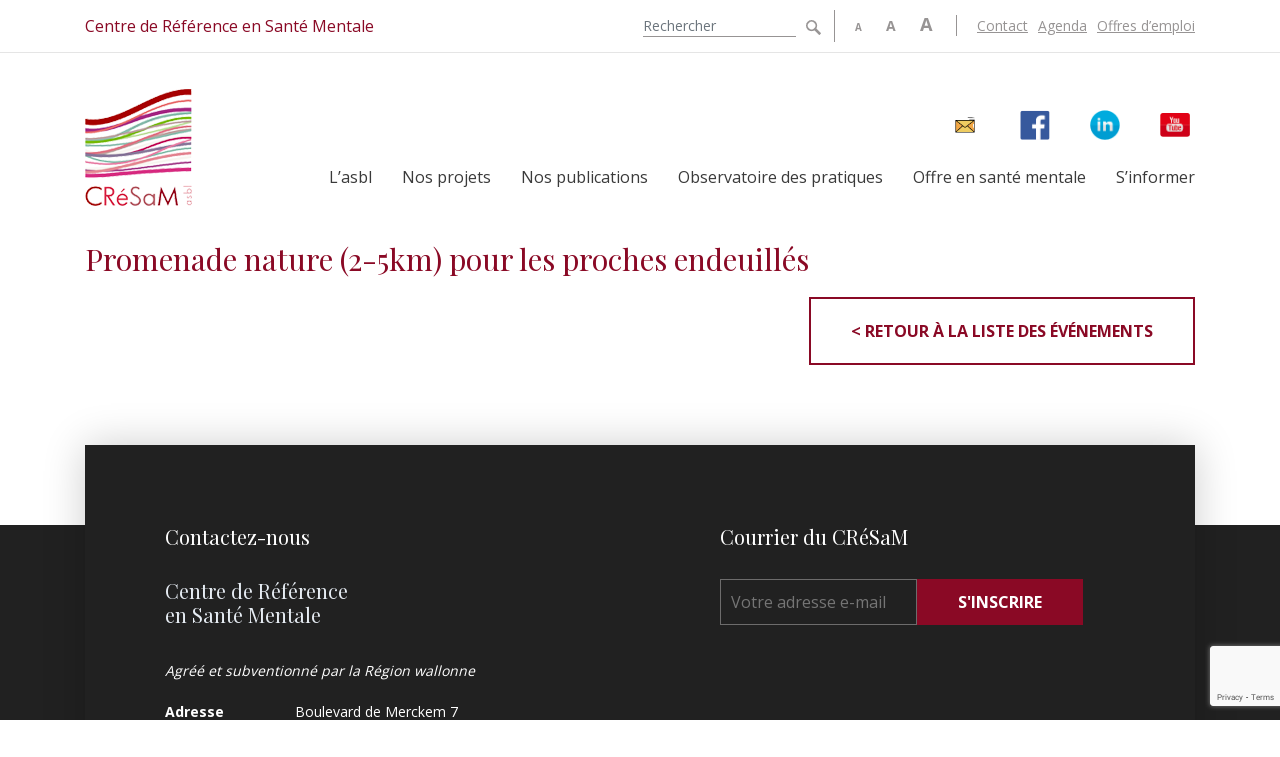

--- FILE ---
content_type: text/html; charset=UTF-8
request_url: https://www.cresam.be/agenda/promenade-nature-2-5km-pour-les-proches-endeuilles-2/
body_size: 9164
content:

<!doctype html>
<html class="no-js" lang="fr-FR">
  <head>
    <meta name="viewport" content="width=device-width, initial-scale=1, maximum-scale=1, user-scalable=no"/>
    <meta charset="utf-8"/>
    <meta http-equiv="Content-Type" content="text/html; charset=utf-8"/>
    <meta http-equiv="x-ua-compatible" content="ie=edge">
    <meta name="apple-mobile-web-app-capable" content="yes"/>

    <link href='https://fonts.googleapis.com/css?family=Open+Sans:400,700,300' rel='stylesheet' type='text/css'>
    <link href='https://fonts.googleapis.com/css?family=Playfair+Display:400,700' rel='stylesheet' type='text/css'>

    <link rel="stylesheet" href="https://stackpath.bootstrapcdn.com/font-awesome/4.7.0/css/font-awesome.min.css" integrity="sha384-wvfXpqpZZVQGK6TAh5PVlGOfQNHSoD2xbE+QkPxCAFlNEevoEH3Sl0sibVcOQVnN" crossorigin="anonymous">

    <meta name='robots' content='index, follow, max-image-preview:large, max-snippet:-1, max-video-preview:-1' />
	<style>img:is([sizes="auto" i], [sizes^="auto," i]) { contain-intrinsic-size: 3000px 1500px }</style>
	
	<!-- This site is optimized with the Yoast SEO plugin v26.4 - https://yoast.com/wordpress/plugins/seo/ -->
	<title>Promenade nature (2-5km) pour les proches endeuillés - CRéSaM</title>
	<link rel="canonical" href="https://www.cresam.be/agenda/promenade-nature-2-5km-pour-les-proches-endeuilles-2/" />
	<meta property="og:locale" content="fr_FR" />
	<meta property="og:type" content="article" />
	<meta property="og:title" content="Promenade nature (2-5km) pour les proches endeuillés - CRéSaM" />
	<meta property="og:url" content="https://www.cresam.be/agenda/promenade-nature-2-5km-pour-les-proches-endeuilles-2/" />
	<meta property="og:site_name" content="CRéSaM" />
	<meta property="article:modified_time" content="2021-04-26T13:14:17+00:00" />
	<meta name="twitter:card" content="summary_large_image" />
	<script type="application/ld+json" class="yoast-schema-graph">{"@context":"https://schema.org","@graph":[{"@type":"WebPage","@id":"https://www.cresam.be/agenda/promenade-nature-2-5km-pour-les-proches-endeuilles-2/","url":"https://www.cresam.be/agenda/promenade-nature-2-5km-pour-les-proches-endeuilles-2/","name":"Promenade nature (2-5km) pour les proches endeuillés - CRéSaM","isPartOf":{"@id":"https://www.cresam.be/#website"},"datePublished":"2021-04-26T11:38:57+00:00","dateModified":"2021-04-26T13:14:17+00:00","breadcrumb":{"@id":"https://www.cresam.be/agenda/promenade-nature-2-5km-pour-les-proches-endeuilles-2/#breadcrumb"},"inLanguage":"fr-FR","potentialAction":[{"@type":"ReadAction","target":["https://www.cresam.be/agenda/promenade-nature-2-5km-pour-les-proches-endeuilles-2/"]}]},{"@type":"BreadcrumbList","@id":"https://www.cresam.be/agenda/promenade-nature-2-5km-pour-les-proches-endeuilles-2/#breadcrumb","itemListElement":[{"@type":"ListItem","position":1,"name":"Accueil","item":"https://www.cresam.be/"},{"@type":"ListItem","position":2,"name":"Agenda","item":"https://www.cresam.be/agenda/"},{"@type":"ListItem","position":3,"name":"Promenade nature (2-5km) pour les proches endeuillés"}]},{"@type":"WebSite","@id":"https://www.cresam.be/#website","url":"https://www.cresam.be/","name":"CRéSaM","description":"Centre de Référence en Santé Mentale","potentialAction":[{"@type":"SearchAction","target":{"@type":"EntryPoint","urlTemplate":"https://www.cresam.be/?s={search_term_string}"},"query-input":{"@type":"PropertyValueSpecification","valueRequired":true,"valueName":"search_term_string"}}],"inLanguage":"fr-FR"}]}</script>
	<!-- / Yoast SEO plugin. -->


<script type="text/javascript">
/* <![CDATA[ */
window._wpemojiSettings = {"baseUrl":"https:\/\/s.w.org\/images\/core\/emoji\/15.0.3\/72x72\/","ext":".png","svgUrl":"https:\/\/s.w.org\/images\/core\/emoji\/15.0.3\/svg\/","svgExt":".svg","source":{"concatemoji":"https:\/\/www.cresam.be\/wp-includes\/js\/wp-emoji-release.min.js?ver=6.7.4"}};
/*! This file is auto-generated */
!function(i,n){var o,s,e;function c(e){try{var t={supportTests:e,timestamp:(new Date).valueOf()};sessionStorage.setItem(o,JSON.stringify(t))}catch(e){}}function p(e,t,n){e.clearRect(0,0,e.canvas.width,e.canvas.height),e.fillText(t,0,0);var t=new Uint32Array(e.getImageData(0,0,e.canvas.width,e.canvas.height).data),r=(e.clearRect(0,0,e.canvas.width,e.canvas.height),e.fillText(n,0,0),new Uint32Array(e.getImageData(0,0,e.canvas.width,e.canvas.height).data));return t.every(function(e,t){return e===r[t]})}function u(e,t,n){switch(t){case"flag":return n(e,"\ud83c\udff3\ufe0f\u200d\u26a7\ufe0f","\ud83c\udff3\ufe0f\u200b\u26a7\ufe0f")?!1:!n(e,"\ud83c\uddfa\ud83c\uddf3","\ud83c\uddfa\u200b\ud83c\uddf3")&&!n(e,"\ud83c\udff4\udb40\udc67\udb40\udc62\udb40\udc65\udb40\udc6e\udb40\udc67\udb40\udc7f","\ud83c\udff4\u200b\udb40\udc67\u200b\udb40\udc62\u200b\udb40\udc65\u200b\udb40\udc6e\u200b\udb40\udc67\u200b\udb40\udc7f");case"emoji":return!n(e,"\ud83d\udc26\u200d\u2b1b","\ud83d\udc26\u200b\u2b1b")}return!1}function f(e,t,n){var r="undefined"!=typeof WorkerGlobalScope&&self instanceof WorkerGlobalScope?new OffscreenCanvas(300,150):i.createElement("canvas"),a=r.getContext("2d",{willReadFrequently:!0}),o=(a.textBaseline="top",a.font="600 32px Arial",{});return e.forEach(function(e){o[e]=t(a,e,n)}),o}function t(e){var t=i.createElement("script");t.src=e,t.defer=!0,i.head.appendChild(t)}"undefined"!=typeof Promise&&(o="wpEmojiSettingsSupports",s=["flag","emoji"],n.supports={everything:!0,everythingExceptFlag:!0},e=new Promise(function(e){i.addEventListener("DOMContentLoaded",e,{once:!0})}),new Promise(function(t){var n=function(){try{var e=JSON.parse(sessionStorage.getItem(o));if("object"==typeof e&&"number"==typeof e.timestamp&&(new Date).valueOf()<e.timestamp+604800&&"object"==typeof e.supportTests)return e.supportTests}catch(e){}return null}();if(!n){if("undefined"!=typeof Worker&&"undefined"!=typeof OffscreenCanvas&&"undefined"!=typeof URL&&URL.createObjectURL&&"undefined"!=typeof Blob)try{var e="postMessage("+f.toString()+"("+[JSON.stringify(s),u.toString(),p.toString()].join(",")+"));",r=new Blob([e],{type:"text/javascript"}),a=new Worker(URL.createObjectURL(r),{name:"wpTestEmojiSupports"});return void(a.onmessage=function(e){c(n=e.data),a.terminate(),t(n)})}catch(e){}c(n=f(s,u,p))}t(n)}).then(function(e){for(var t in e)n.supports[t]=e[t],n.supports.everything=n.supports.everything&&n.supports[t],"flag"!==t&&(n.supports.everythingExceptFlag=n.supports.everythingExceptFlag&&n.supports[t]);n.supports.everythingExceptFlag=n.supports.everythingExceptFlag&&!n.supports.flag,n.DOMReady=!1,n.readyCallback=function(){n.DOMReady=!0}}).then(function(){return e}).then(function(){var e;n.supports.everything||(n.readyCallback(),(e=n.source||{}).concatemoji?t(e.concatemoji):e.wpemoji&&e.twemoji&&(t(e.twemoji),t(e.wpemoji)))}))}((window,document),window._wpemojiSettings);
/* ]]> */
</script>
<style id='wp-emoji-styles-inline-css' type='text/css'>

	img.wp-smiley, img.emoji {
		display: inline !important;
		border: none !important;
		box-shadow: none !important;
		height: 1em !important;
		width: 1em !important;
		margin: 0 0.07em !important;
		vertical-align: -0.1em !important;
		background: none !important;
		padding: 0 !important;
	}
</style>
<link rel='stylesheet' id='wp-block-library-css' href='https://www.cresam.be/wp-includes/css/dist/block-library/style.min.css?ver=6.7.4' type='text/css' media='all' />
<style id='classic-theme-styles-inline-css' type='text/css'>
/*! This file is auto-generated */
.wp-block-button__link{color:#fff;background-color:#32373c;border-radius:9999px;box-shadow:none;text-decoration:none;padding:calc(.667em + 2px) calc(1.333em + 2px);font-size:1.125em}.wp-block-file__button{background:#32373c;color:#fff;text-decoration:none}
</style>
<style id='global-styles-inline-css' type='text/css'>
:root{--wp--preset--aspect-ratio--square: 1;--wp--preset--aspect-ratio--4-3: 4/3;--wp--preset--aspect-ratio--3-4: 3/4;--wp--preset--aspect-ratio--3-2: 3/2;--wp--preset--aspect-ratio--2-3: 2/3;--wp--preset--aspect-ratio--16-9: 16/9;--wp--preset--aspect-ratio--9-16: 9/16;--wp--preset--color--black: #000000;--wp--preset--color--cyan-bluish-gray: #abb8c3;--wp--preset--color--white: #ffffff;--wp--preset--color--pale-pink: #f78da7;--wp--preset--color--vivid-red: #cf2e2e;--wp--preset--color--luminous-vivid-orange: #ff6900;--wp--preset--color--luminous-vivid-amber: #fcb900;--wp--preset--color--light-green-cyan: #7bdcb5;--wp--preset--color--vivid-green-cyan: #00d084;--wp--preset--color--pale-cyan-blue: #8ed1fc;--wp--preset--color--vivid-cyan-blue: #0693e3;--wp--preset--color--vivid-purple: #9b51e0;--wp--preset--gradient--vivid-cyan-blue-to-vivid-purple: linear-gradient(135deg,rgba(6,147,227,1) 0%,rgb(155,81,224) 100%);--wp--preset--gradient--light-green-cyan-to-vivid-green-cyan: linear-gradient(135deg,rgb(122,220,180) 0%,rgb(0,208,130) 100%);--wp--preset--gradient--luminous-vivid-amber-to-luminous-vivid-orange: linear-gradient(135deg,rgba(252,185,0,1) 0%,rgba(255,105,0,1) 100%);--wp--preset--gradient--luminous-vivid-orange-to-vivid-red: linear-gradient(135deg,rgba(255,105,0,1) 0%,rgb(207,46,46) 100%);--wp--preset--gradient--very-light-gray-to-cyan-bluish-gray: linear-gradient(135deg,rgb(238,238,238) 0%,rgb(169,184,195) 100%);--wp--preset--gradient--cool-to-warm-spectrum: linear-gradient(135deg,rgb(74,234,220) 0%,rgb(151,120,209) 20%,rgb(207,42,186) 40%,rgb(238,44,130) 60%,rgb(251,105,98) 80%,rgb(254,248,76) 100%);--wp--preset--gradient--blush-light-purple: linear-gradient(135deg,rgb(255,206,236) 0%,rgb(152,150,240) 100%);--wp--preset--gradient--blush-bordeaux: linear-gradient(135deg,rgb(254,205,165) 0%,rgb(254,45,45) 50%,rgb(107,0,62) 100%);--wp--preset--gradient--luminous-dusk: linear-gradient(135deg,rgb(255,203,112) 0%,rgb(199,81,192) 50%,rgb(65,88,208) 100%);--wp--preset--gradient--pale-ocean: linear-gradient(135deg,rgb(255,245,203) 0%,rgb(182,227,212) 50%,rgb(51,167,181) 100%);--wp--preset--gradient--electric-grass: linear-gradient(135deg,rgb(202,248,128) 0%,rgb(113,206,126) 100%);--wp--preset--gradient--midnight: linear-gradient(135deg,rgb(2,3,129) 0%,rgb(40,116,252) 100%);--wp--preset--font-size--small: 13px;--wp--preset--font-size--medium: 20px;--wp--preset--font-size--large: 36px;--wp--preset--font-size--x-large: 42px;--wp--preset--spacing--20: 0.44rem;--wp--preset--spacing--30: 0.67rem;--wp--preset--spacing--40: 1rem;--wp--preset--spacing--50: 1.5rem;--wp--preset--spacing--60: 2.25rem;--wp--preset--spacing--70: 3.38rem;--wp--preset--spacing--80: 5.06rem;--wp--preset--shadow--natural: 6px 6px 9px rgba(0, 0, 0, 0.2);--wp--preset--shadow--deep: 12px 12px 50px rgba(0, 0, 0, 0.4);--wp--preset--shadow--sharp: 6px 6px 0px rgba(0, 0, 0, 0.2);--wp--preset--shadow--outlined: 6px 6px 0px -3px rgba(255, 255, 255, 1), 6px 6px rgba(0, 0, 0, 1);--wp--preset--shadow--crisp: 6px 6px 0px rgba(0, 0, 0, 1);}:where(.is-layout-flex){gap: 0.5em;}:where(.is-layout-grid){gap: 0.5em;}body .is-layout-flex{display: flex;}.is-layout-flex{flex-wrap: wrap;align-items: center;}.is-layout-flex > :is(*, div){margin: 0;}body .is-layout-grid{display: grid;}.is-layout-grid > :is(*, div){margin: 0;}:where(.wp-block-columns.is-layout-flex){gap: 2em;}:where(.wp-block-columns.is-layout-grid){gap: 2em;}:where(.wp-block-post-template.is-layout-flex){gap: 1.25em;}:where(.wp-block-post-template.is-layout-grid){gap: 1.25em;}.has-black-color{color: var(--wp--preset--color--black) !important;}.has-cyan-bluish-gray-color{color: var(--wp--preset--color--cyan-bluish-gray) !important;}.has-white-color{color: var(--wp--preset--color--white) !important;}.has-pale-pink-color{color: var(--wp--preset--color--pale-pink) !important;}.has-vivid-red-color{color: var(--wp--preset--color--vivid-red) !important;}.has-luminous-vivid-orange-color{color: var(--wp--preset--color--luminous-vivid-orange) !important;}.has-luminous-vivid-amber-color{color: var(--wp--preset--color--luminous-vivid-amber) !important;}.has-light-green-cyan-color{color: var(--wp--preset--color--light-green-cyan) !important;}.has-vivid-green-cyan-color{color: var(--wp--preset--color--vivid-green-cyan) !important;}.has-pale-cyan-blue-color{color: var(--wp--preset--color--pale-cyan-blue) !important;}.has-vivid-cyan-blue-color{color: var(--wp--preset--color--vivid-cyan-blue) !important;}.has-vivid-purple-color{color: var(--wp--preset--color--vivid-purple) !important;}.has-black-background-color{background-color: var(--wp--preset--color--black) !important;}.has-cyan-bluish-gray-background-color{background-color: var(--wp--preset--color--cyan-bluish-gray) !important;}.has-white-background-color{background-color: var(--wp--preset--color--white) !important;}.has-pale-pink-background-color{background-color: var(--wp--preset--color--pale-pink) !important;}.has-vivid-red-background-color{background-color: var(--wp--preset--color--vivid-red) !important;}.has-luminous-vivid-orange-background-color{background-color: var(--wp--preset--color--luminous-vivid-orange) !important;}.has-luminous-vivid-amber-background-color{background-color: var(--wp--preset--color--luminous-vivid-amber) !important;}.has-light-green-cyan-background-color{background-color: var(--wp--preset--color--light-green-cyan) !important;}.has-vivid-green-cyan-background-color{background-color: var(--wp--preset--color--vivid-green-cyan) !important;}.has-pale-cyan-blue-background-color{background-color: var(--wp--preset--color--pale-cyan-blue) !important;}.has-vivid-cyan-blue-background-color{background-color: var(--wp--preset--color--vivid-cyan-blue) !important;}.has-vivid-purple-background-color{background-color: var(--wp--preset--color--vivid-purple) !important;}.has-black-border-color{border-color: var(--wp--preset--color--black) !important;}.has-cyan-bluish-gray-border-color{border-color: var(--wp--preset--color--cyan-bluish-gray) !important;}.has-white-border-color{border-color: var(--wp--preset--color--white) !important;}.has-pale-pink-border-color{border-color: var(--wp--preset--color--pale-pink) !important;}.has-vivid-red-border-color{border-color: var(--wp--preset--color--vivid-red) !important;}.has-luminous-vivid-orange-border-color{border-color: var(--wp--preset--color--luminous-vivid-orange) !important;}.has-luminous-vivid-amber-border-color{border-color: var(--wp--preset--color--luminous-vivid-amber) !important;}.has-light-green-cyan-border-color{border-color: var(--wp--preset--color--light-green-cyan) !important;}.has-vivid-green-cyan-border-color{border-color: var(--wp--preset--color--vivid-green-cyan) !important;}.has-pale-cyan-blue-border-color{border-color: var(--wp--preset--color--pale-cyan-blue) !important;}.has-vivid-cyan-blue-border-color{border-color: var(--wp--preset--color--vivid-cyan-blue) !important;}.has-vivid-purple-border-color{border-color: var(--wp--preset--color--vivid-purple) !important;}.has-vivid-cyan-blue-to-vivid-purple-gradient-background{background: var(--wp--preset--gradient--vivid-cyan-blue-to-vivid-purple) !important;}.has-light-green-cyan-to-vivid-green-cyan-gradient-background{background: var(--wp--preset--gradient--light-green-cyan-to-vivid-green-cyan) !important;}.has-luminous-vivid-amber-to-luminous-vivid-orange-gradient-background{background: var(--wp--preset--gradient--luminous-vivid-amber-to-luminous-vivid-orange) !important;}.has-luminous-vivid-orange-to-vivid-red-gradient-background{background: var(--wp--preset--gradient--luminous-vivid-orange-to-vivid-red) !important;}.has-very-light-gray-to-cyan-bluish-gray-gradient-background{background: var(--wp--preset--gradient--very-light-gray-to-cyan-bluish-gray) !important;}.has-cool-to-warm-spectrum-gradient-background{background: var(--wp--preset--gradient--cool-to-warm-spectrum) !important;}.has-blush-light-purple-gradient-background{background: var(--wp--preset--gradient--blush-light-purple) !important;}.has-blush-bordeaux-gradient-background{background: var(--wp--preset--gradient--blush-bordeaux) !important;}.has-luminous-dusk-gradient-background{background: var(--wp--preset--gradient--luminous-dusk) !important;}.has-pale-ocean-gradient-background{background: var(--wp--preset--gradient--pale-ocean) !important;}.has-electric-grass-gradient-background{background: var(--wp--preset--gradient--electric-grass) !important;}.has-midnight-gradient-background{background: var(--wp--preset--gradient--midnight) !important;}.has-small-font-size{font-size: var(--wp--preset--font-size--small) !important;}.has-medium-font-size{font-size: var(--wp--preset--font-size--medium) !important;}.has-large-font-size{font-size: var(--wp--preset--font-size--large) !important;}.has-x-large-font-size{font-size: var(--wp--preset--font-size--x-large) !important;}
:where(.wp-block-post-template.is-layout-flex){gap: 1.25em;}:where(.wp-block-post-template.is-layout-grid){gap: 1.25em;}
:where(.wp-block-columns.is-layout-flex){gap: 2em;}:where(.wp-block-columns.is-layout-grid){gap: 2em;}
:root :where(.wp-block-pullquote){font-size: 1.5em;line-height: 1.6;}
</style>
<link rel='stylesheet' id='contact-form-7-css' href='https://www.cresam.be/wp-content/plugins/contact-form-7/includes/css/styles.css?ver=6.0.6' type='text/css' media='all' />
<link rel='stylesheet' id='wpcf7-redirect-script-frontend-css' href='https://www.cresam.be/wp-content/plugins/wpcf7-redirect/build/css/wpcf7-redirect-frontend.min.css?ver=1.1' type='text/css' media='all' />
<link rel='stylesheet' id='sage/css-css' href='https://www.cresam.be/wp-content/themes/cresamseventeen/dist/styles/main.css' type='text/css' media='all' />
<script type="text/javascript" src="https://www.cresam.be/wp-includes/js/jquery/jquery.min.js?ver=3.7.1" id="jquery-core-js"></script>
<script type="text/javascript" src="https://www.cresam.be/wp-includes/js/jquery/jquery-migrate.min.js?ver=3.4.1" id="jquery-migrate-js"></script>
<link rel="https://api.w.org/" href="https://www.cresam.be/wp-json/" /><link rel="EditURI" type="application/rsd+xml" title="RSD" href="https://www.cresam.be/xmlrpc.php?rsd" />
<meta name="generator" content="WordPress 6.7.4" />
<link rel='shortlink' href='https://www.cresam.be/?p=19339' />
<link rel="alternate" title="oEmbed (JSON)" type="application/json+oembed" href="https://www.cresam.be/wp-json/oembed/1.0/embed?url=https%3A%2F%2Fwww.cresam.be%2Fagenda%2Fpromenade-nature-2-5km-pour-les-proches-endeuilles-2%2F" />
<link rel="alternate" title="oEmbed (XML)" type="text/xml+oembed" href="https://www.cresam.be/wp-json/oembed/1.0/embed?url=https%3A%2F%2Fwww.cresam.be%2Fagenda%2Fpromenade-nature-2-5km-pour-les-proches-endeuilles-2%2F&#038;format=xml" />

	<style id="zeno-font-resizer" type="text/css">
		p.zeno_font_resizer .screen-reader-text {
			border: 0;
			clip: rect(1px, 1px, 1px, 1px);
			clip-path: inset(50%);
			height: 1px;
			margin: -1px;
			overflow: hidden;
			padding: 0;
			position: absolute;
			width: 1px;
			word-wrap: normal !important;
		}
	</style>
	<style type="text/css">.recentcomments a{display:inline !important;padding:0 !important;margin:0 !important;}</style><link rel="icon" href="https://www.cresam.be/wp-content/uploads/2018/04/brand-logo.png" sizes="32x32" />
<link rel="icon" href="https://www.cresam.be/wp-content/uploads/2018/04/brand-logo.png" sizes="192x192" />
<link rel="apple-touch-icon" href="https://www.cresam.be/wp-content/uploads/2018/04/brand-logo.png" />
<meta name="msapplication-TileImage" content="https://www.cresam.be/wp-content/uploads/2018/04/brand-logo.png" />

    <!-- Global site tag (gtag.js) - Google Analytics -->
    <script async src="https://www.googletagmanager.com/gtag/js?id=UA-117242488-1"></script>
    <script>
      window.dataLayer = window.dataLayer || [];
      function gtag(){dataLayer.push(arguments);}
      gtag('js', new Date());

      gtag('config', 'UA-117242488-1');
    </script>


</head>
  <body class="event-template-default single single-event postid-19339 promenade-nature-2-5km-pour-les-proches-endeuilles-2 sidebar-primary">
    <!--[if lt IE 9]>
      <div class="alert alert-warning">
        You are using an <strong>outdated</strong> browser. Please <a href="http://browsehappy.com/">upgrade your browser</a> to improve your experience.      </div>
    <![endif]-->

    <div class="wrap" role="document">

      <header id="main-header">

  <div class="top-header clearfix">

    <div class="container">

      <p class="pull-left">Centre de Référence en Santé Mentale</p>

      <ul class="tools pull-right">

        <li class="search">
          <form role="search" method="get" class="search-form form-inline" action="https://www.cresam.be/">
            <label class="sr-only">Search for:</label>
            <div class="input-group">
              <input type="search" value="" name="s" class="search-field form-control" placeholder="Rechercher" required>
              <span class="input-group-btn">
                <button type="submit" class="search-submit btn btn-default">Search</button>
              </span>
            </div>
          </form>
        </li>

        <li class="access">
          
	<div class="zeno_font_resizer_container">
		<p class="zeno_font_resizer" style="text-align: center; font-weight: bold;">
			<span>
				<a href="#" class="zeno_font_resizer_minus" title="Decrease font size" style="font-size: 0.7em;">A<span class="screen-reader-text"> Decrease font size.</span></a>
				<a href="#" class="zeno_font_resizer_reset" title="Reset font size">A<span class="screen-reader-text"> Reset font size.</span></a>
				<a href="#" class="zeno_font_resizer_add" title="Increase font size" style="font-size: 1.3em;">A<span class="screen-reader-text"> Increase font size.</span></a>
			</span>
			<input type="hidden" id="zeno_font_resizer_value" value="html" />
			<input type="hidden" id="zeno_font_resizer_ownid" value="" />
			<input type="hidden" id="zeno_font_resizer_ownelement" value="" />
			<input type="hidden" id="zeno_font_resizer_resizeMax" value="24" />
			<input type="hidden" id="zeno_font_resizer_resizeMin" value="10" />
			<input type="hidden" id="zeno_font_resizer_resizeSteps" value="1.6" />
			<input type="hidden" id="zeno_font_resizer_cookieTime" value="31" />
		</p>
	</div>
	        </li>

        <!-- <li class="social">
          <a href="https://www.facebook.com/cresam.be/" target="_blank"><i class="fa fa-facebook" aria-hidden="true"></i></a>
          <a href="https://www.linkedin.com/company-beta/10970614/" target="_blank"><i class="fa fa-linkedin" aria-hidden="true"></i></a>
        </li> -->

        <li class="top-nav">
          <ul id="menu-secondary-navigation" class="nav navbar-nav"><li id="menu-item-15946" class="menu-item menu-item-type-post_type menu-item-object-page menu-item-15946"><a href="https://www.cresam.be/contact/">Contact</a></li>
<li id="menu-item-15945" class="menu-item menu-item-type-post_type_archive menu-item-object-event menu-item-15945"><a href="https://www.cresam.be/agenda/">Agenda</a></li>
<li id="menu-item-24316" class="menu-item menu-item-type-post_type_archive menu-item-object-job menu-item-24316"><a href="https://www.cresam.be/offres-emploi/">Offres d&#8217;emploi</a></li>
</ul>        </li>

      </ul>

    </div>

  </div>

  <nav class="navbar">
      <div class="container">

          <div class="navbar-header">
              <div class="brandContainer col-lg-12 col-md-12 col-xs-12 no-padding">

                <a class="navbar-brand" href="https://www.cresam.be/">CRéSaM</a>

                <div class="navigation">

                  <div class="button_container" id="toggle">
                    <span class="top"></span>
                    <span class="middle"></span>
                    <span class="bottom"></span>
                  </div>

                  <div class="overlay-nav" id="overlay-nav">
                    <nav class="overlay-menu">
                      <ul id="menu-footer_navigation" class="nav navbar-nav"><li id="menu-item-20016" class="menu-item menu-item-type-post_type menu-item-object-page menu-item-20016"><a href="https://www.cresam.be/lasbl/">L’asbl</a></li>
<li id="menu-item-1947" class="menu-item menu-item-type-post_type_archive menu-item-object-project menu-item-1947"><a href="https://www.cresam.be/projets/">Nos projets</a></li>
<li id="menu-item-19048" class="menu-item menu-item-type-post_type menu-item-object-page menu-item-19048"><a href="https://www.cresam.be/nos-publications/">Nos publications</a></li>
<li id="menu-item-24943" class="menu-item menu-item-type-post_type menu-item-object-page menu-item-24943"><a href="https://www.cresam.be/observatoire-des-pratiques-2/">Observatoire des pratiques</a></li>
<li id="menu-item-23312" class="menu-item menu-item-type-post_type menu-item-object-page menu-item-23312"><a href="https://www.cresam.be/offre-en-sante-mentale/">Offre en santé mentale</a></li>
<li id="menu-item-23313" class="menu-item menu-item-type-post_type menu-item-object-page menu-item-23313"><a href="https://www.cresam.be/sinformer/">S’informer</a></li>
</ul>                      
                      <ul class="tools">

                        <li class="social">
                          <a class="facebook" href="https://www.facebook.com/cresam.be/" target="_blank"><i class="fa fa-facebook" aria-hidden="true"></i></a>
                          <a class="linkedin" href="https://www.linkedin.com/company-beta/10970614/" target="_blank"><i class="fa fa-linkedin" aria-hidden="true"></i></a>
                          <a class="youtube" href="https://consent.youtube.com/m?continue=https%3A%2F%2Fwww.youtube.com%2Fchannel%2FUCz5iEOlQz2fxBnnQxZp4k8A&gl=BE&m=0&pc=yt&uxe=23983171&hl=fr&src=1" target="_blank"><i class="fa fa-youtube" aria-hidden="true"></i></a>
                        </li>

                        <li class="top-nav">
                          <ul id="menu-secondary-navigation-1" class="nav navbar-nav"><li class="menu-item menu-item-type-post_type menu-item-object-page menu-item-15946"><a href="https://www.cresam.be/contact/">Contact</a></li>
<li class="menu-item menu-item-type-post_type_archive menu-item-object-event menu-item-15945"><a href="https://www.cresam.be/agenda/">Agenda</a></li>
<li class="menu-item menu-item-type-post_type_archive menu-item-object-job menu-item-24316"><a href="https://www.cresam.be/offres-emploi/">Offres d&#8217;emploi</a></li>
</ul>                        </li>

                      </ul>
                    </nav>
                  </div>

                  <nav class="primary-navigation">
                    <ul id="menu-primary-navigation-before" class="nav navbar-nav"><li id="menu-item-19427" class="newsletter menu-item menu-item-type-post_type menu-item-object-page menu-item-19427"><a href="https://www.cresam.be/documentation/courrier-de-doc/">Newsletter</a></li>
<li id="menu-item-19428" class="facebook menu-item menu-item-type-custom menu-item-object-custom menu-item-19428"><a href="https://www.facebook.com/cresam.be/">Facebook</a></li>
<li id="menu-item-19429" class="linkedin menu-item menu-item-type-custom menu-item-object-custom menu-item-19429"><a href="https://www.linkedin.com/in/cr%C3%A9sam-centre-de-r%C3%A9f%C3%A9rence-en-sant%C3%A9-mentale-42616139/">Linkedin</a></li>
<li id="menu-item-21437" class="youtube menu-item menu-item-type-custom menu-item-object-custom menu-item-21437"><a href="https://consent.youtube.com/m?continue=https%3A%2F%2Fwww.youtube.com%2Fchannel%2FUCz5iEOlQz2fxBnnQxZp4k8A&#038;gl=BE&#038;m=0&#038;pc=yt&#038;uxe=23983171&#038;hl=fr&#038;src=1">Youtube</a></li>
</ul>                    <ul id="menu-footer_navigation-1" class="nav navbar-nav"><li class="menu-item menu-item-type-post_type menu-item-object-page menu-item-20016"><a href="https://www.cresam.be/lasbl/">L’asbl</a></li>
<li class="menu-item menu-item-type-post_type_archive menu-item-object-project menu-item-1947"><a href="https://www.cresam.be/projets/">Nos projets</a></li>
<li class="menu-item menu-item-type-post_type menu-item-object-page menu-item-19048"><a href="https://www.cresam.be/nos-publications/">Nos publications</a></li>
<li class="menu-item menu-item-type-post_type menu-item-object-page menu-item-24943"><a href="https://www.cresam.be/observatoire-des-pratiques-2/">Observatoire des pratiques</a></li>
<li class="menu-item menu-item-type-post_type menu-item-object-page menu-item-23312"><a href="https://www.cresam.be/offre-en-sante-mentale/">Offre en santé mentale</a></li>
<li class="menu-item menu-item-type-post_type menu-item-object-page menu-item-23313"><a href="https://www.cresam.be/sinformer/">S’informer</a></li>
</ul>                                      </nav>

                </div>

              </div>
          </div>
      </div>
  </nav>

</header>

<script>

  jQuery('#toggle').click(function() {
    jQuery(this).toggleClass('active');
    jQuery('#overlay-nav').toggleClass('open');
  });

</script>

      <div class="content">
        <main>
          
<section id="event-single" class="wrap-global-content">

  <header>

    <div class="container">

        <h1>Promenade nature (2-5km) pour les proches endeuillés</h1>

    </div>

  </header>


  <article id="content" class="container">

    
  </article>

  
  
  
  <footer>
    <div class="container clearfix">
      <a class="button pull-right" href="https://www.cresam.be/agenda/"> < Retour à la liste des événements</a>
    </div>
  </footer>

</section>
        </main><!-- /.main -->

      </div><!-- /.content -->
    </div><!-- /.wrap -->
    <footer id="main-footer">

  <div class="container">

    <section id="community" class="clearfix animated fade-to-top">

  <div class="contact col-sm-6 col-xs-12">

    <h2>Contactez-nous</h2>
    <h3>Centre de Référence <br>en Santé Mentale</h3>
    <p class="agrement">Agréé et subventionné par la Région wallonne</p>
    <address>
      <p>
        <span class="label">Adresse</span><span>Boulevard de Merckem 7<br>5000 Namur</span>
      </p>
      <p>
        <span class="label">Téléphone</span><span><a href="tel:003281253140">081/25.31.40</a></span>
      </p>
      <p>
        <span class="label">Fax</span><span>081/25.31.46</span>
      </p>
      <p>
        <span class="label">E-mail</span><span><a href="maito:cresam@cresam.be">cresam@cresam.be</a></span>
      </p>
      <p>
        <span class="label">Numéro d’entreprise</span><span>0840.555.973</span>
      </p>
      <p>
        <span class="label">Banque</span><span>BE91 5230 8047 1376</span>
      </p>
    </address>

  </div>

  <div class="newsletter col-sm-6 col-xs-12">

    <h2>Courrier du CRéSaM </h2>

    <!-- Begin Mailchimp Signup Form -->
    <div id="mc_embed_signup">
    <form action="https://cresam.us16.list-manage.com/subscribe/post?u=d407406b39622289576d3df7e&amp;id=d26f2acf7b" method="post" id="mc-embedded-subscribe-form" name="mc-embedded-subscribe-form" class="validate" target="_blank" novalidate>
      <div id="mc_embed_signup_scroll">

        <div class="mc-field-group">
    	    <input type="email" value="" name="EMAIL" placeholder="Votre adresse e-mail" class="required email" id="mce-EMAIL">
          <div class="clear"><input type="submit" value="S'inscrire" name="subscribe" id="mc-embedded-subscribe" class="button"></div>
        </div>

        <div id="mce-responses" class="clear">
    		    <div class="response" id="mce-error-response" style="display:none"></div>
    		  <div class="response" id="mce-success-response" style="display:none"></div>
    	  </div>    <!-- real people should not fill this in and expect good things - do not remove this or risk form bot signups-->
        <div style="position: absolute; left: -5000px;" aria-hidden="true"><input type="text" name="b_d407406b39622289576d3df7e_d26f2acf7b" tabindex="-1" value=""></div>
      </div>
    </form>
    </div>

      <!--End mc_embed_signup-->

    
    <!--<div class="jobs">

      <p>Consultez les <a href="">offres d'emploi</a>

    </div>-->

  </div>

</section>

    <a class="brand-logo-footer" href="https://www.cresam.be/">CRéSaM</a>

    <ul id="menu-footer_navigation-2" class="navbar-nav-footer"><li class="menu-item menu-item-type-post_type menu-item-object-page menu-item-20016"><a href="https://www.cresam.be/lasbl/">L’asbl</a></li>
<li class="menu-item menu-item-type-post_type_archive menu-item-object-project menu-item-1947"><a href="https://www.cresam.be/projets/">Nos projets</a></li>
<li class="menu-item menu-item-type-post_type menu-item-object-page menu-item-19048"><a href="https://www.cresam.be/nos-publications/">Nos publications</a></li>
<li class="menu-item menu-item-type-post_type menu-item-object-page menu-item-24943"><a href="https://www.cresam.be/observatoire-des-pratiques-2/">Observatoire des pratiques</a></li>
<li class="menu-item menu-item-type-post_type menu-item-object-page menu-item-23312"><a href="https://www.cresam.be/offre-en-sante-mentale/">Offre en santé mentale</a></li>
<li class="menu-item menu-item-type-post_type menu-item-object-page menu-item-23313"><a href="https://www.cresam.be/sinformer/">S’informer</a></li>
</ul>
    <div class="colophon clearfix">

	<div class="navColophon">

		<div class="nav-colophon-wrapper">
			<p>CRéSaM © 2025 - Centre de Référence en Santé Mentale</p>
			<ul id="menu-colophon-navigation" class="navbar-nav-colophon"><li id="menu-item-15541" class="menu-item menu-item-type-post_type menu-item-object-page menu-item-15541"><a href="https://www.cresam.be/contact/">Contact</a></li>
<li id="menu-item-15559" class="menu-item menu-item-type-post_type menu-item-object-page menu-item-15559"><a href="https://www.cresam.be/rgpd-2/">RGPD</a></li>
</ul>		</div>
		<p>agréé et subventionné par la Région Wallonne</p>
		<p><img class="wallonie" src="https://www.cresam.be/wp-content/themes/cresamseventeen/dist/images/mdpi/wallonie_v.png" alt="Logo Wallonie"><img class="wallonie" src="https://www.cresam.be/wp-content/themes/cresamseventeen/dist/images/mdpi/eu.png" alt="Logo eu"></p>

	</div>

	<a class="kiff-logo" href="http://www.kiffandco.be" target="_blank">
		created by KIFF.
	</a>

</div>

  </div>

</footer>
<script type="text/javascript" src="https://www.cresam.be/wp-includes/js/dist/hooks.min.js?ver=4d63a3d491d11ffd8ac6" id="wp-hooks-js"></script>
<script type="text/javascript" src="https://www.cresam.be/wp-includes/js/dist/i18n.min.js?ver=5e580eb46a90c2b997e6" id="wp-i18n-js"></script>
<script type="text/javascript" id="wp-i18n-js-after">
/* <![CDATA[ */
wp.i18n.setLocaleData( { 'text direction\u0004ltr': [ 'ltr' ] } );
/* ]]> */
</script>
<script type="text/javascript" src="https://www.cresam.be/wp-content/plugins/contact-form-7/includes/swv/js/index.js?ver=6.0.6" id="swv-js"></script>
<script type="text/javascript" id="contact-form-7-js-translations">
/* <![CDATA[ */
( function( domain, translations ) {
	var localeData = translations.locale_data[ domain ] || translations.locale_data.messages;
	localeData[""].domain = domain;
	wp.i18n.setLocaleData( localeData, domain );
} )( "contact-form-7", {"translation-revision-date":"2025-02-06 12:02:14+0000","generator":"GlotPress\/4.0.1","domain":"messages","locale_data":{"messages":{"":{"domain":"messages","plural-forms":"nplurals=2; plural=n > 1;","lang":"fr"},"This contact form is placed in the wrong place.":["Ce formulaire de contact est plac\u00e9 dans un mauvais endroit."],"Error:":["Erreur\u00a0:"]}},"comment":{"reference":"includes\/js\/index.js"}} );
/* ]]> */
</script>
<script type="text/javascript" id="contact-form-7-js-before">
/* <![CDATA[ */
var wpcf7 = {
    "api": {
        "root": "https:\/\/www.cresam.be\/wp-json\/",
        "namespace": "contact-form-7\/v1"
    }
};
/* ]]> */
</script>
<script type="text/javascript" src="https://www.cresam.be/wp-content/plugins/contact-form-7/includes/js/index.js?ver=6.0.6" id="contact-form-7-js"></script>
<script type="text/javascript" id="wpcf7-redirect-script-js-extra">
/* <![CDATA[ */
var wpcf7r = {"ajax_url":"https:\/\/www.cresam.be\/wp-admin\/admin-ajax.php"};
/* ]]> */
</script>
<script type="text/javascript" src="https://www.cresam.be/wp-content/plugins/wpcf7-redirect/build/js/wpcf7r-fe.js?ver=1.1" id="wpcf7-redirect-script-js"></script>
<script type="text/javascript" src="https://www.cresam.be/wp-content/plugins/zeno-font-resizer/js/js.cookie.js?ver=1.8.1" id="zeno_font_resizer_cookie-js"></script>
<script type="text/javascript" src="https://www.cresam.be/wp-content/plugins/zeno-font-resizer/js/jquery.fontsize.js?ver=1.8.1" id="zeno_font_resizer_fontsize-js"></script>
<script type="text/javascript" src="https://www.google.com/recaptcha/api.js?render=6LexgzQnAAAAAIh9u1h5U_ZiBl1oMfa9b3-Xz0vA&amp;ver=3.0" id="google-recaptcha-js"></script>
<script type="text/javascript" src="https://www.cresam.be/wp-includes/js/dist/vendor/wp-polyfill.min.js?ver=3.15.0" id="wp-polyfill-js"></script>
<script type="text/javascript" id="wpcf7-recaptcha-js-before">
/* <![CDATA[ */
var wpcf7_recaptcha = {
    "sitekey": "6LexgzQnAAAAAIh9u1h5U_ZiBl1oMfa9b3-Xz0vA",
    "actions": {
        "homepage": "homepage",
        "contactform": "contactform"
    }
};
/* ]]> */
</script>
<script type="text/javascript" src="https://www.cresam.be/wp-content/plugins/contact-form-7/modules/recaptcha/index.js?ver=6.0.6" id="wpcf7-recaptcha-js"></script>
<script type="text/javascript" src="https://www.cresam.be/wp-content/themes/cresamseventeen/dist/scripts/modernizr.js" id="modernizr-js"></script>
<script type="text/javascript" src="https://www.cresam.be/wp-content/themes/cresamseventeen/dist/scripts/main.js" id="app-js"></script>

  </body>
</html>


--- FILE ---
content_type: text/html; charset=utf-8
request_url: https://www.google.com/recaptcha/api2/anchor?ar=1&k=6LexgzQnAAAAAIh9u1h5U_ZiBl1oMfa9b3-Xz0vA&co=aHR0cHM6Ly93d3cuY3Jlc2FtLmJlOjQ0Mw..&hl=en&v=TkacYOdEJbdB_JjX802TMer9&size=invisible&anchor-ms=20000&execute-ms=15000&cb=nhwan82hhakb
body_size: 45581
content:
<!DOCTYPE HTML><html dir="ltr" lang="en"><head><meta http-equiv="Content-Type" content="text/html; charset=UTF-8">
<meta http-equiv="X-UA-Compatible" content="IE=edge">
<title>reCAPTCHA</title>
<style type="text/css">
/* cyrillic-ext */
@font-face {
  font-family: 'Roboto';
  font-style: normal;
  font-weight: 400;
  src: url(//fonts.gstatic.com/s/roboto/v18/KFOmCnqEu92Fr1Mu72xKKTU1Kvnz.woff2) format('woff2');
  unicode-range: U+0460-052F, U+1C80-1C8A, U+20B4, U+2DE0-2DFF, U+A640-A69F, U+FE2E-FE2F;
}
/* cyrillic */
@font-face {
  font-family: 'Roboto';
  font-style: normal;
  font-weight: 400;
  src: url(//fonts.gstatic.com/s/roboto/v18/KFOmCnqEu92Fr1Mu5mxKKTU1Kvnz.woff2) format('woff2');
  unicode-range: U+0301, U+0400-045F, U+0490-0491, U+04B0-04B1, U+2116;
}
/* greek-ext */
@font-face {
  font-family: 'Roboto';
  font-style: normal;
  font-weight: 400;
  src: url(//fonts.gstatic.com/s/roboto/v18/KFOmCnqEu92Fr1Mu7mxKKTU1Kvnz.woff2) format('woff2');
  unicode-range: U+1F00-1FFF;
}
/* greek */
@font-face {
  font-family: 'Roboto';
  font-style: normal;
  font-weight: 400;
  src: url(//fonts.gstatic.com/s/roboto/v18/KFOmCnqEu92Fr1Mu4WxKKTU1Kvnz.woff2) format('woff2');
  unicode-range: U+0370-0377, U+037A-037F, U+0384-038A, U+038C, U+038E-03A1, U+03A3-03FF;
}
/* vietnamese */
@font-face {
  font-family: 'Roboto';
  font-style: normal;
  font-weight: 400;
  src: url(//fonts.gstatic.com/s/roboto/v18/KFOmCnqEu92Fr1Mu7WxKKTU1Kvnz.woff2) format('woff2');
  unicode-range: U+0102-0103, U+0110-0111, U+0128-0129, U+0168-0169, U+01A0-01A1, U+01AF-01B0, U+0300-0301, U+0303-0304, U+0308-0309, U+0323, U+0329, U+1EA0-1EF9, U+20AB;
}
/* latin-ext */
@font-face {
  font-family: 'Roboto';
  font-style: normal;
  font-weight: 400;
  src: url(//fonts.gstatic.com/s/roboto/v18/KFOmCnqEu92Fr1Mu7GxKKTU1Kvnz.woff2) format('woff2');
  unicode-range: U+0100-02BA, U+02BD-02C5, U+02C7-02CC, U+02CE-02D7, U+02DD-02FF, U+0304, U+0308, U+0329, U+1D00-1DBF, U+1E00-1E9F, U+1EF2-1EFF, U+2020, U+20A0-20AB, U+20AD-20C0, U+2113, U+2C60-2C7F, U+A720-A7FF;
}
/* latin */
@font-face {
  font-family: 'Roboto';
  font-style: normal;
  font-weight: 400;
  src: url(//fonts.gstatic.com/s/roboto/v18/KFOmCnqEu92Fr1Mu4mxKKTU1Kg.woff2) format('woff2');
  unicode-range: U+0000-00FF, U+0131, U+0152-0153, U+02BB-02BC, U+02C6, U+02DA, U+02DC, U+0304, U+0308, U+0329, U+2000-206F, U+20AC, U+2122, U+2191, U+2193, U+2212, U+2215, U+FEFF, U+FFFD;
}
/* cyrillic-ext */
@font-face {
  font-family: 'Roboto';
  font-style: normal;
  font-weight: 500;
  src: url(//fonts.gstatic.com/s/roboto/v18/KFOlCnqEu92Fr1MmEU9fCRc4AMP6lbBP.woff2) format('woff2');
  unicode-range: U+0460-052F, U+1C80-1C8A, U+20B4, U+2DE0-2DFF, U+A640-A69F, U+FE2E-FE2F;
}
/* cyrillic */
@font-face {
  font-family: 'Roboto';
  font-style: normal;
  font-weight: 500;
  src: url(//fonts.gstatic.com/s/roboto/v18/KFOlCnqEu92Fr1MmEU9fABc4AMP6lbBP.woff2) format('woff2');
  unicode-range: U+0301, U+0400-045F, U+0490-0491, U+04B0-04B1, U+2116;
}
/* greek-ext */
@font-face {
  font-family: 'Roboto';
  font-style: normal;
  font-weight: 500;
  src: url(//fonts.gstatic.com/s/roboto/v18/KFOlCnqEu92Fr1MmEU9fCBc4AMP6lbBP.woff2) format('woff2');
  unicode-range: U+1F00-1FFF;
}
/* greek */
@font-face {
  font-family: 'Roboto';
  font-style: normal;
  font-weight: 500;
  src: url(//fonts.gstatic.com/s/roboto/v18/KFOlCnqEu92Fr1MmEU9fBxc4AMP6lbBP.woff2) format('woff2');
  unicode-range: U+0370-0377, U+037A-037F, U+0384-038A, U+038C, U+038E-03A1, U+03A3-03FF;
}
/* vietnamese */
@font-face {
  font-family: 'Roboto';
  font-style: normal;
  font-weight: 500;
  src: url(//fonts.gstatic.com/s/roboto/v18/KFOlCnqEu92Fr1MmEU9fCxc4AMP6lbBP.woff2) format('woff2');
  unicode-range: U+0102-0103, U+0110-0111, U+0128-0129, U+0168-0169, U+01A0-01A1, U+01AF-01B0, U+0300-0301, U+0303-0304, U+0308-0309, U+0323, U+0329, U+1EA0-1EF9, U+20AB;
}
/* latin-ext */
@font-face {
  font-family: 'Roboto';
  font-style: normal;
  font-weight: 500;
  src: url(//fonts.gstatic.com/s/roboto/v18/KFOlCnqEu92Fr1MmEU9fChc4AMP6lbBP.woff2) format('woff2');
  unicode-range: U+0100-02BA, U+02BD-02C5, U+02C7-02CC, U+02CE-02D7, U+02DD-02FF, U+0304, U+0308, U+0329, U+1D00-1DBF, U+1E00-1E9F, U+1EF2-1EFF, U+2020, U+20A0-20AB, U+20AD-20C0, U+2113, U+2C60-2C7F, U+A720-A7FF;
}
/* latin */
@font-face {
  font-family: 'Roboto';
  font-style: normal;
  font-weight: 500;
  src: url(//fonts.gstatic.com/s/roboto/v18/KFOlCnqEu92Fr1MmEU9fBBc4AMP6lQ.woff2) format('woff2');
  unicode-range: U+0000-00FF, U+0131, U+0152-0153, U+02BB-02BC, U+02C6, U+02DA, U+02DC, U+0304, U+0308, U+0329, U+2000-206F, U+20AC, U+2122, U+2191, U+2193, U+2212, U+2215, U+FEFF, U+FFFD;
}
/* cyrillic-ext */
@font-face {
  font-family: 'Roboto';
  font-style: normal;
  font-weight: 900;
  src: url(//fonts.gstatic.com/s/roboto/v18/KFOlCnqEu92Fr1MmYUtfCRc4AMP6lbBP.woff2) format('woff2');
  unicode-range: U+0460-052F, U+1C80-1C8A, U+20B4, U+2DE0-2DFF, U+A640-A69F, U+FE2E-FE2F;
}
/* cyrillic */
@font-face {
  font-family: 'Roboto';
  font-style: normal;
  font-weight: 900;
  src: url(//fonts.gstatic.com/s/roboto/v18/KFOlCnqEu92Fr1MmYUtfABc4AMP6lbBP.woff2) format('woff2');
  unicode-range: U+0301, U+0400-045F, U+0490-0491, U+04B0-04B1, U+2116;
}
/* greek-ext */
@font-face {
  font-family: 'Roboto';
  font-style: normal;
  font-weight: 900;
  src: url(//fonts.gstatic.com/s/roboto/v18/KFOlCnqEu92Fr1MmYUtfCBc4AMP6lbBP.woff2) format('woff2');
  unicode-range: U+1F00-1FFF;
}
/* greek */
@font-face {
  font-family: 'Roboto';
  font-style: normal;
  font-weight: 900;
  src: url(//fonts.gstatic.com/s/roboto/v18/KFOlCnqEu92Fr1MmYUtfBxc4AMP6lbBP.woff2) format('woff2');
  unicode-range: U+0370-0377, U+037A-037F, U+0384-038A, U+038C, U+038E-03A1, U+03A3-03FF;
}
/* vietnamese */
@font-face {
  font-family: 'Roboto';
  font-style: normal;
  font-weight: 900;
  src: url(//fonts.gstatic.com/s/roboto/v18/KFOlCnqEu92Fr1MmYUtfCxc4AMP6lbBP.woff2) format('woff2');
  unicode-range: U+0102-0103, U+0110-0111, U+0128-0129, U+0168-0169, U+01A0-01A1, U+01AF-01B0, U+0300-0301, U+0303-0304, U+0308-0309, U+0323, U+0329, U+1EA0-1EF9, U+20AB;
}
/* latin-ext */
@font-face {
  font-family: 'Roboto';
  font-style: normal;
  font-weight: 900;
  src: url(//fonts.gstatic.com/s/roboto/v18/KFOlCnqEu92Fr1MmYUtfChc4AMP6lbBP.woff2) format('woff2');
  unicode-range: U+0100-02BA, U+02BD-02C5, U+02C7-02CC, U+02CE-02D7, U+02DD-02FF, U+0304, U+0308, U+0329, U+1D00-1DBF, U+1E00-1E9F, U+1EF2-1EFF, U+2020, U+20A0-20AB, U+20AD-20C0, U+2113, U+2C60-2C7F, U+A720-A7FF;
}
/* latin */
@font-face {
  font-family: 'Roboto';
  font-style: normal;
  font-weight: 900;
  src: url(//fonts.gstatic.com/s/roboto/v18/KFOlCnqEu92Fr1MmYUtfBBc4AMP6lQ.woff2) format('woff2');
  unicode-range: U+0000-00FF, U+0131, U+0152-0153, U+02BB-02BC, U+02C6, U+02DA, U+02DC, U+0304, U+0308, U+0329, U+2000-206F, U+20AC, U+2122, U+2191, U+2193, U+2212, U+2215, U+FEFF, U+FFFD;
}

</style>
<link rel="stylesheet" type="text/css" href="https://www.gstatic.com/recaptcha/releases/TkacYOdEJbdB_JjX802TMer9/styles__ltr.css">
<script nonce="WbFI795PusN1lX9LamH4XQ" type="text/javascript">window['__recaptcha_api'] = 'https://www.google.com/recaptcha/api2/';</script>
<script type="text/javascript" src="https://www.gstatic.com/recaptcha/releases/TkacYOdEJbdB_JjX802TMer9/recaptcha__en.js" nonce="WbFI795PusN1lX9LamH4XQ">
      
    </script></head>
<body><div id="rc-anchor-alert" class="rc-anchor-alert"></div>
<input type="hidden" id="recaptcha-token" value="[base64]">
<script type="text/javascript" nonce="WbFI795PusN1lX9LamH4XQ">
      recaptcha.anchor.Main.init("[\x22ainput\x22,[\x22bgdata\x22,\x22\x22,\[base64]/[base64]/[base64]/[base64]/ODU6NzksKFIuUF89RixSKSksUi51KSksUi5TKS5wdXNoKFtQZyx0LFg/[base64]/[base64]/[base64]/[base64]/bmV3IE5bd10oUFswXSk6Vz09Mj9uZXcgTlt3XShQWzBdLFBbMV0pOlc9PTM/bmV3IE5bd10oUFswXSxQWzFdLFBbMl0pOlc9PTQ/[base64]/[base64]/[base64]/[base64]/[base64]/[base64]\\u003d\\u003d\x22,\[base64]\\u003d\x22,\x22esK1wqx6w5PCsX/CpMKUb8KGY8OjwqwfJcODw4RDwpbDvMO+bWMpccK+w5lGTsK9eFjDjcOjwrhjY8OHw4nCuA7CtgkfwpE0wqd2dcKYfMKzKxXDlWFiacKswrPDgcKBw6PDgcKUw4fDjwvCvHjCjsKzwp/CgcKPw43CtTbDlcKkFcKfZkvDvcOqwqPDiMOHw6/Cj8OQwqMXY8KiwqdnQwASwrQhwpEDFcKqwrXDjV/Dn8KFw4jCj8OaH3VWwoMXwq/CrMKjwqsJCcKwEF7DscO3woTCusOfwoLChSPDgwjCtsOew5LDpMOxwoUawqVnPsOPwpcowrZMS8OUwoQOUMKww79ZZMKgwqt+w6hgw4/CjArDkj7Co2XCjMOxKcKUw65swqzDvcOcGcOcCgEJFcK5ezppfcOcEsKORsOJCcOCwpPDi1XDhsKGw6bCljLDqC9majPCuREKw7lSw7gnwo3CsCjDtR3DmcKXD8OkwpFOwr7DvsKIw53Dv2p6VMKvMcKEw5rCpsOxBzV2KWDCj24AwrHDkHlcw5zCnVTCsHJ7w4M/[base64]/OMK0w5BMACdwMirDscKDHmjCvMOvEF5nwqTCo3VIw5XDisOFfcOLw5HCjsO0TGkREsO3wrIFT8OVZlQdJ8OMw4XCjcOfw6XCksK2LcKSwroSAcKywq/ChArDpcO1SnfDiwwlwrtwwrXCosO+wqxFeXvDu8OpMgx+MFZ9wpLDt2dzw5XCicKHSsOPLVhpw4A+M8Khw7nCtsO4wq/CqcOcRUR1PzxdK1kIwqbDuHtSYMOcwpIpwplvNcKnDsKxGMKjw6DDvsKDA8OrwpfCnsK+w74ew7gHw7Q4d8KTfjNXwqjDkMOGworCj8OYwovDn2PCvX/DucOLwqFIwpvCu8KDQMKBwoZnXcOkw6rCohMLEMK8wqoTw58fwpfDjsKxwr9uGsKbTsK2wrnDlzvCmlDDv2RweSU8F1HCsMKMEMOXFXpACnTDlCNCJD0Rw5ADY1nDlxAOLg7CgjF7wrtawppwB8OYf8OawrXDo8OpScKFw5cjGhM3ecKfwrPDmsOywqhPw6M/w5zDkMK5W8OqwrwoVcKowpwrw63CqsOXw5NcDMK4K8Ojd8OCw5xBw7pbw7tFw6TCqRELw6fCq8Kpw69VDsKCMC/Cj8KoTy/CsUrDjcOtwqbCtHIEw4DCpMO2c8OYYcOcwqYCaSBSw5/Dp8Ofw4M/ek/DocKjwrHCu0oZw4bDhcOFRlzDisORIjXCtMKLbBvCkgo1wqbCng/Dq0kLw4RLaMKZG3Vjw4TCisKqw7bDmsK/w4fDjlBqH8KMw63Ch8KfZGgkw7PDpkxmw6vDvRJtw7fDksO+OjzDvVPCocK/Gm1Nw6XCiMOrw50DwrXDgsKEw7xXw6fDjsKvGWVvWRx8A8KNw47Dg3sZw6sJM3rDi8O6IMO/FsOBdS9RwrXDr0BAwqzChxjDrMOrw60xW8OAwoJRa8KURMK9w7gtw6HDosKFQCfDlMKOwqzCjMOMwrnDpcKyaQstw4gKblnDm8KawpzCoMOLw6bCisOGwrnCmwvDpXpNwqzDmsKJNTBzbwjDgSRBwobDgsKhwqfCqm7Ci8KDw7hZw7jCvsKFw6ZlU8OowqLCgR/DvjjDkmp0IQbCsSkEdh4QwoldRcOGYg0sUinDkMOqw699w79qw47Dhg7CkXjDlcK6wozChcKBwrgfJsOKeMOYB2t7MsKWw6nChQkSKVjDq8KbR2/[base64]/DhcOje8KlccKVJMKmwpwlDVpEckfChAPCt3YDwofCnFBffcKTwp3Dp8K0w5hFw5Vxw4DDgcKIwr/Dn8OnKsKIw7fDssOlwrQjSh7CicKkw53ChMOdNkTCqMOFwofDsMKyLRLDgREjwo9zHcKnwp/DvQ5Cw4MJQMOsbVAnR2tIw5PDg04PEsORLMK/Jmh6fVdROMOkw67CgcK1dcKnenFzASLCqnk6LxbCk8K8wqfCn2rDjiLDnMO0wrLCgzbDpTfChMO1OcKfEsKiwqrChMOKMcK0ZMO2w6bCsQbCqXzCtVgdw6HClcODDwR3wr3DpiZfw5kpw4Niwq9aH1Eawo0yw69CfwZ0W2fDjE7DhcOkSxVAwo0+bw/ClHE+d8KFF8OEw6XCjhTCksKKwo7CusO7UcOGShfCjQFZw5/Duk/Dp8Oqw4k/wpvDm8KWGDzDnT8YwqbDtShObjPDh8OAwr8uw6jDtjlkDcK3w6pMwrXDvsKfw4nDnlczw6TCnMKVwplzwpd8DMOIw6DCgcKcEMOrUMKswqrCq8KQw6N5w7HCt8K/[base64]/CvRzCizYFJ8K8woAyMcKCwqEUw7HCpsOdDjdVwovCl2HCrEnCl3bCji0SY8OrNcOFwqssw6bDgjB4w7fCnsKww7zDrRjCiggTNkvDgcKlw6EGHh59I8KjwrvDr3/Ck28GPxrCr8KewpjCh8OAScORw6rCkwkAw59EXUUGC0HDpMOUWcKpw6Ziw4rChlfDnmLDi0FYY8KfcXYmNH9/ScOCIMO0w5XCvgnCr8Kkw615wqzDsinDksOVfsKLIcKeNW5gSWEjw5xmbnbCrsKZD2MqwpPCsHd/RsKueVPDhU/[base64]/[base64]/CkhIpc0LDgMK1wq3CiWHDvVEUw69MJVfCiMO5wqocd8KtNMKXHwRVw6fDvAcgw4x6IVLCjMO0XVtWwpkKw5/CtcOowpULwqzCg8KZFcKAwp9VaTxVSh5MYcKADsOLw5pDwo06w6sTfsOXVHVqIDdFw4PDtC7Cr8OmGAtbcWNEwoDCgkNyOh1XLD/[base64]/[base64]/w5Yow5vDj8OxAcKBccOlwrfCv8KmwoXChV5iw7PCksO9YR8kGcKGJybDmSvCiQHCoMOQDcKUw6fDksKhS3/CgMO6w7w7L8OIw5XDmlrDqcO3KW7CiFnDliPCqUrDlcOIwqsNwqzCh2nCkQI3w6kYw4R9dsK0PMKdwq15woBrw6zCoXXDqTIOw4PCpH7CpAzDkTQiwq/DscK6w55gVADCogvCo8OFw5U6w5TDpMK2wo3CmFnCgsOMwpPDhMOUw5gLIzXCrVfDhg4VEULCv0kkw5I3w5DChH3Ct0fCssK3woXCvwkCwq/ClcKhwrgUQsOUwpNALnbDg00CRMKXw7wtw4PCosK/[base64]/[base64]/Cv8KYwp7CjMKZwqESw4wrMVLDtwPDvRjDhFXDgj3CjsKCCMKaa8OIwoHDrjxvf23CpsOJwqVBw6REXQDCsAQ3DAlIwpxyFwdlw7Uuw77DhsOUwrVYfsKpwoNeAWhQeVjDmMKDMMODfMOaQSlPwpFZEcK/[base64]/DmcK6LMO3wr0jAUgtZsOLaMKrwohlVcK5w5XChFELOiLCsxoLwqYKwpzCoHbDrAtkw6VvwqLCuU7CscKHY8KbwqHDjAxzwqrDln5AasK/XEslw5V0w5oIw7p9wr14ScOgKMOMUsOLYsOxKMO7w6rDslXCg1fCkcKBwqLDpsKJUXfDixUawpzCgsONwq7Cv8KFC2ZJwo5FwrLDojU+GcOkw4bCiwgOwpFSw5k/SMOJwoXCsmYVfmZ8M8KaDcK4wqkePsOWQGzDrsKQYcOyCsOHwq0vYcOnZ8Oyw7lITkDCuCfDgz11w4t9UQrDgsKmX8KwwrIwTcK8X8K9KnbCuMOPbMKnw4zCnsKpfGkXwqBTwrbCrEx0wpTCoBQMwr3CqcKCL0c1LSMOYMOfMl/DlxU4dk1/[base64]/DiRIRWsO4w5QIwppNwq19w7tEwrFMw7Jff1IHwox3w51SWWDDnsKfEcKiL8KcNcKLeMKCRkDDlnc6w7RRIjrDm8O8dXs0G8OxUWnChMKJNsOiw6nDiMKdajXCl8KJHh3CrcKxw47CscK1wq44dsODwrAUZljCohTCvh/[base64]/Cv8KOScO9woFJNx7Cu8Kjw7owwq4UE8Ofw7/Dl8OPwp/DmsOreiDDpnheMUDDhkpxcA0cYcOlw6khf8KMWsKDDcOow68Hb8K1woEzDsK2WsKtWUICw6PCocOobsOWdhEQW8KqQcOXwoTCoRcFShRCw4RcwrHCo8KTw6UGJMOMO8Ozw4w/woPCo8KNwrcnYsOQfsOFIXXCo8Krw6o3w7FnPF99Z8KPwpY7w5sgwooNc8KkwqYrwrFgDcOcCcOSw4pCwpDCq0XCjcKyw7XDiMOaCAgRZ8OsdRnCi8Kuw6RBw6jChMOLPMK4wp/CuMOvwrcmYsKhw7kjWgfDm2o2RsKfwpTDusO3woVqVSTCuzbDnMO1X1TDiz90QsKTPWTDhMORYMOdH8Ouwq9DP8Oqw4TCp8OewrrDnANpFSLCsCsWwqltw7RDbsKCwqDCj8KGw6Qnw5bCmXYAwoDCrcKuwrHCsEw0wpVDwrtqHMKDw6fCjDjClX/CqsOdQ8K+wpPDtsK/[base64]/CpigjeUxow7wsDMK0dnnCvXfCscKzc8KcD8Oyw7vDgwfCuMKlWsKiwq/Dt8KgDMO9wptVw5jDhyZfUsKLw7ZvJjDDoFfDl8KMw7fCvMO7wqo0wpnCoWBIBMOow4ZZwqpPw7xVw5/CgcKZdsK6wofCssKyTkk2TCbDuk9KKcKfwoQTUUU+fGDDiFHDtMKdw5JzM8KSw5Y5d8Ovw6HDjsKLXcKXwpVqw4Fewq7Cs2fCpgDDvcOUFcKXW8KrwqDDuURCTS84w4/[base64]/DoMOHwo/DgT0bwo/[base64]/CixPCvDrCkMOOXFPDmAPDp8OswrTChMK7NMO2XsKhEsKCFMOzw4vDmsKMwovCiVl5IDxdaW9RbMKlLcOLw4/Dh8OGwqx6wqvDk0w5MMKRUDd0JcOfWBVjw5AIwoUpGcKpfMOuKsKZc8OFAsKmwosIfi/Dj8OFwqwnS8Knw5Btw5fDlyLCicO/wpDDjsKtw5DDqsKyw4tJwroLS8OwwqYQbynDiMKaLsKlwqIQwqDDsFvCjcO3w5vDuCfCnMKbVRQyw6vDtz0uWRR9a0xKXRR0w5zDmH1XG8OhZ8KVJyUFQ8Kww6PDmWVhWk/ClyxqQnkvJC3DjF7CixPCtjXDpsKeAcKbEsK+F8KfYMO5UGVPNV9zJcKaLkJBw7DDjsO1SsK9wolIw7IBw7PDjsOBwqgWwrzCvUPDh8OSdMKhw4N2FjQnByLCgG0ILCrDujvDoDkdwoQSw6HCljsIfMK5EcOsAcKFw4bDhlJHG1/Dk8OKwqs0w5ALwrzCocK+wpVte0sEBsKfYMOVwpUdw4hAwqhXTMK0w6Fbw6x7wokVw6PDvMOhPcOHcDV1w47Cg8KXBMOOCwHCqsKmw4nDrMK1w74GcsKdwojCjjDDg8Krw7fDvcOxTcO2wrzCrcKiNsO7wq/DqcOAc8OHwpd/EsKuwpzCucOGe8KYKcODHDHDi2Qew7ZSw7XCscOCN8OJw6rDqnhlw6fCnsK7wq4QViXChMKJQMKMwrDDvlLCjBgmwrkNwqIYw6F+JR/CgiUHwofCo8KpS8KfBEDChcKsw6EZw47DuyZvw65nMCrCgm/CghZKwpoDwpxvw4cdTFzCkcKyw4MMUTRMeEwCTlByLMOkVxgRw50NwqjCv8ORwpE/[base64]/CssOUwpI7EcKhT3/DrhHCu8OFd1bCsjzCrj1vVMKOQ3A5AnjCiMOCw6c6w7MxccOaw6PCmGvDosOlw4gJwoXCsnzCvDkwczTCqn0MTsKBCMKgKMOQQ8K3ZsO3cj3DssKhP8O1w4bDq8KHJcKjw5VHKlHDoF7DoSbCrsOEw5UTDmHCn3PCoEtwwrRxw4FHw499Pm52wplrM8OJw7FkwrF/QGHDjMOZwrXCn8KgwrocfV/ChTxqRsOmfsO/wogLwqjCo8OzDcOzw7HDsUDDkx/CjUjCmnTCs8KHJFjCngxlACfCnsODwpbDrsKYwqrCn8OGwpzDgRpGbS1BwpfDtz9FYU82K3AMWsOWwozCizIKwqzDmjhpwpxCRcKTBsOuwpbCu8OjazrDoMKiCXkawovDkcOoXCMQw6xWbMOSwrHCo8OtwrUTw7d8w43Ct8KwGMOCCUk0FsOKwpEnwq/Cn8KmYcOVwpPDs0DDjsKTY8K/C8KUw7pww73DqQpnw5HDtsKQw7/[base64]/w73DscOdGMO4CsKWw4vCuQHDgUTCpxHDr8K0wq/Ci8KnOUfDmkxib8OlwqjCn3V3VStdb0xkYcOawopzCDBZHUJMw500w44rwpVyVcKCwqc7FMOywqF4w4DDgMKlRXEHB0HCvgUdwqTCusKuPDkEw79ac8Oaw6zClXPDixcSwoIBPsOxNcKIAAjCvi7DmMO0w4/DjcKhOEI5AUYDw4cWw58Nw5PDiMOjfUDCjcKOw5R3FSdow7V5w4jCg8Onw5kzHsOtwofDmj3DvDFLIMK2woVgAMKCMkDDhsOaw7RTwrvCjMK3XQLCjMKQwrNZw6Igw6rDgwsIVMOAMT1nVRrChcKzMwUFwp/Dl8KhNsOlw7HClxkeK8KNZ8K8w5nCnCooWWvCpxgSV8OiMcOtw4YMH0PCusOeTgtXcz4qTABNPcO7H1zCgjnCr1BywoHDsCgvw45ywqDDl0fCjzUgKWrDpMKtdkLDoCobw4PDixTCv8OxaMOjLShxw5zDpmzChRJYwqHCosKIMcKSOsKQwpDDm8ODJX9HLB/Cr8OhAx3DjcKzL8OVfcK4RQ3CnH5Kw5bDlXvCnVnCoCkdwqHDi8Kswp7DmkgIQ8OSw6t/LBkKwrxWw6EJOMOpw7gMwqEjBkpSw4tvX8KYw5zDvMOdw5UnNMKQw5vDrsOYwpIBCTzCocKHZcKZcB/CnSRCwofCpDzCmypaworCl8KyBsKTGAnDmcK3wpc6B8OXw7LDiyR5w7Q4EcOYacOxw5XDs8OjG8OewrhlDMO0GsOGIm9zwpHDkgrDtx/DszXChiDCtSFneGkORm5mwqTDocOLwp58UMKdRMKgw5DDpF/DocKkwpYtJ8KfcA9ew4M/w6heM8OuAhchw6ECDsKvb8OXFgXCqkhVesOWM0HDmDkZJ8ObTMOJwp5VUMOQUMO4csOpw4k9FiAeahPChmHCogzDqFpFD2HDp8KUw6bDtcO/Yx3CqmPDjsOVw5TDhnfDlsKKwoslJhrCmEtZJVzCs8KRf2Vow7TCk8KgVRNTQcKzVjHDn8KQYH7DtcKgw6p0HWlUKsOhYMKIHj80bHrDsiPCuRovwpjDlsOQwr0bZQzCogwDJcKWw5nDr2zCoWTCj8OZcMK1w6o6HsKpZSt+w4paLcKBAiZiwoPDn2s7f2MHw7/DixE5w5kCwr4FRE9UDMKdw5A+w5tkXMOww4A1EsOOCcKDZyzDlsOwXztCwr7Ci8OPfiE4am/DsMOjw7JjADI5w7YpwqjDhcO+fsOFw6Ypw6HCkUPDscKFwrfDi8OGC8OscMO9w67DhMKCDMKVasKxwrbDrHrDuXvCgwhKDwvDocOHwq3DgDbDrcKKwqZEwrbCpxMqwofDnzcBI8KzZUHCqnfClTzCjTPDiMKPw58bbsKdTMOdFcKdHcOGw5/[base64]/DksOBwpMGw7Y/wqYewoZyXsK0TEINbcO+woTCvHFYw4PDqcOywqVuRcOKLsOZwplSwoHCrDjDgsK0w43DmsO2wqlXw6fDqMKxaRFxw7vCocKVw4U0VsO3TWM/w6w4PVTCk8KRw75zdsO3bxFQw6XCkFZjfnQgB8OdwqPDvFpOw4ApVsKbG8ORwrPDq0LCiiPCusOgS8OqVmvCiMK6wqrCv3QNwpBgw6QfKcKKwqY/SB/CiEk/[base64]/[base64]/CmcKPwrrDtsOxRcOQVcK/U8OSwpjCiRbDlE5ww4jCtGJ6fipawq57YUt/w7fCvGLDv8O/[base64]/Cv8K4DVXCiGnCjDXCg3PDtCEowoMbYcOaG8KGw5IrIsKuwq/CjMO9w60JCw/Do8KGKxFfNcOOdcK8YCvCnm/[base64]/UMOzLcKwWHVobhjDp2zDmMOIWMKGXMO2wq/CnzXCj8KFYnAOAmrCgcKmYSIXNi40N8KPw6HDsRHCrSfDpTo8wq8AwpXDnSXCpCpEY8Ofw7LDrWPDnMKLPRXCt390wpDDosOiwoh7wpk4RMOHwqvDocOtOEtTbD/CuiMTwo4xwr5ZW8K9w43DsMOKw59aw74IcTwHb2jCocK7BTzDmcO7G8KyWDbCp8K7wpDDq8OYF8OywoNAYSoTwo3DiMO6X0/Ch8Oaw5/[base64]/Ckiwww41/wpnDk8OFw7DCr1rCr8ORHMKFwrPDhMK/e3bDq8KYw57DigDCrGBAw5jDkA5cwoQTW2zClMKdwofCn3rDi0vDgcKjwocRwrxIw4oZw7oZwqfCgW88CsOkfcO2w4/CvSJSw6t+wpF6E8OkwrrClg/CmcKfRMOifMKCwp3Dt1fDqhFFwpHCmMOgw5oBwrhkw5LCrcOOXhPDolMXMWrCtB3CrCXCmRFkBjLCuMKEKjh0wqTClEPDqMO/BcKoDkdyfMOpacK/[base64]/bsOJw4sReCvDucKfw693wq1/ccOCwrsPKMK/wrPCqU/[base64]/CqGbCnsO7w6/[base64]/Djj9lUsO8I8Kawr0Jw53DicOZHRhqW8KgIMKXa8KzwpQewovDhsOOBsKbF8Oiw69cVhZQw7sfw6Q3WSNWLXfCsMO9TBXDh8OlwovCuxbCpcKjwoPDjj8veSQ2w7PDk8OnN004w6MYNAQoW0XDkBd/w5HCksOcQ0QlSDUvw5nCowDDmz3CjsKbw6PDkw5Vw6hhw68ACcODw67DmnFJwqwpIE14w4Y0BcOpOR3DjR0/wrU9w7/CjxBGFxJiwrgtIsO0N1RzL8KvW8KfJENQw6XDp8KdwpprPknCoSbDv2rDqE9cPhnCrjzCpMOgO8OowoMWZhIxw6YUNjLCjgtxXSITAD1nBxk+wr5Hw6BGw78oI8KAJMOAdEfCqiEQGRzCq8OQwqHCi8OTwpREecOlAm/CsWHDpxBswoBKfcOeTzd0w7dbw4HDisO6wq5sW3ctw6VrS1HDucKQY2wbblk+E2JbFDtZwrwpwrjCij5uw6wMw4dHwoguw7Q5w7sWwpklw5PCswLCtQlow4fCmUtxDUMBWFxgwqtjOhFQcE3ChMKHw6XDlV/DhEDDoyHCgnoZFmNbfcOSwrHDghVuQMOYw591wq7DusOdw5xMwpRCGMO0ZcK6Jg/CgcKlw5xOBcKhw7JAwpLCogbDr8OIITrDs3YnfhDCsMOaP8Ktw5s+woDCksO8w4/CncKzGsOHwp9dw6vCtCjCmMOAwqbDvsKhwoFNwopcYVRvwrk0KcOwDsOawoovw7bCkcOcw6wnIzvCgsO8w6fCgSzDncK9M8O7w7TDg8Oww6XDhsKLw5fDnxI1KFoyX8Oxa3XDhS/Ck2gnXUQ3a8Ofw5XDlsKEfcK1wqsJJsKzI8KOwpoFwokUUsKnw70rwr/CilAkRyACw6DDoy/DnMKuaivDuMKQwrlqwozDslnCnkIZwpVUJsORwpp8wos0CDbCsMKCw7IvwpvDuSbChUdPG13DiMOLKAocwqIkwqx/QgLDnQnDqMOLwr0qwqzDtx8Nw40tw59FKEnDnMK0wp4mw5o0wopxwox8w6hxw6gqTitmwqPCgRPCqsKmwrLDvxQFRsKtwozDoMKXMlUPIjLCjsKubyjDusOza8OLwq/[base64]/CqcOhZ8K+R0Fpw5HChsKUBcKza8OQahjDijfCkcOmwrzDj8OMJAJ4w6/Dl8Kbwp0kw4zCm8K9w5fDkMKVDg7DvmXDsDbDsU/Co8KzEVjDk3M2BMObw4QyPMOESsOlw4Yvw5fDo3HDvzQew5LCp8O0w4olWMKbfRoxJsOqNmHCpiDDosO6cy0ieMKbWhsYwqVlTkTDtXYgGl7Cv8O8wqwnbUzCrU/Dg2bCujEfw4MEw5rDlsKkwqfCs8Kjw5fDoFPCncKOPEnCu8OeJcKhw40DPsKRTsOYwpcow6AHMx/[base64]/[base64]/CmMKcw7oDOMKrwr7DuMKRKsKlw7bDosKZwq3CtkNtG8KUwqNyw7p4PcKjwrjCucKJCCLChcOBDCPCmcK1ImDDmMKmwrPCoSvDvB/DvsKUwqZiw4/DgMOyF0TDuQzCnUTCnsOpwpPDmzjDrE00wrhkIcO/RMKgw5/DuiTDhQXDoyPDpyBxHwUowrYdw5rCmAc2ZcO3BMOxw7Bgex4NwrYlVnnDuBPDoMOxw4rDucKOwowgw5Buw7J/a8OYwqQDwq7Ds8Kfw7YLw7XCp8K7V8O6WcOPK8OGEjULwpwew7V5MMOFw54sAVjDmsK7Y8OMQTjDmMOAw4nCln3CtcOywqhOwqcAwrx1w7rCvS1mEMKrVhwjA8K+w7lEPhkaw4PCuBLChyB5w7zDhnrDrFPCp212w7w1wqrDsmZTMH/DkWrClMKkw7Flw541HcKow7rDuHzDvcKMwppXw4/DqMOuw57Cn2TDksKJw6AGacOZdzHCj8KXw4d0Sj8uw44NT8KswrPCukfDusOww5LCkA3CmsOlcFTCsEvCtjjCkzYyJ8KLTcOtZMKQUsKVwoVhYsK1EhNKwoIPGMK+w4XClw4eQjx5c3Nhw6jDvsK1wqcpfMOCFio5azR/esKVA1tPKT1hGAlTw5UhRsKtw4kxwqfCqcKMwpJXTRtmIMKlw4d9wqbDlcOoZsO8QcKlw47CisKbAUUDwoHCscKpJMKAYcK/wrLCn8OPw5dhUW4xf8OtHzd1JFYHw7nCq8KpUG9wblNTPcKEwp5kw4Faw7QIw7k/[base64]/w5kbwqRdwoTCvsKhLmdbAXBewrvDpMKaw5dGwqbDo3/DmjUoG2LCqsKCQTjDm8KDBWTDm8KcRknDvS/[base64]/Ih4Lw6pLPcOsajlmw6PDosKRSWDCs8KVP1xdbsK+WsOdEmHDoGNSw6hPN3jCkltTEVTDv8OrGsKfw4TCgU4Iw7tfw68Kwp3CujYNwqzCrcO8w4Qkw53Dj8K8w4JITsKdw5bCpScJZMOhAsOhG14IwrhgRQ/[base64]/Dp8O0WsOofcKFw6vDkTYWwrxQwoUCbsK2MR/Dp8Kfw6rCkkfDhcOqw43ChsOWeU0Ow6jCksOIwobDqXoGw65ne8OVw6hyOcO9wrBdwoBXYWRSUnTDsAQEbwUWwr5Qwo/DpMOzwpLDplYSwo1PwqZOD3sIw5HDmcOJR8O5Z8KcT8KgTD8QwqVow7DDoQTDmzvCsTYcDcK1w71VI8Ohw7dtw6TCmBLDvnsdw5PDhMKsw5TDkcOkJcOJwqTDtMKTwo58f8KSfhpOw63CssKXw63CtFFUHT0HQcKuCT/[base64]/CsB53CSI3wphBLsO/[base64]/w6jCmiUDw5jDssKNw6PDgnPChMO0w4l2wrbDrnrCgcKTAC0tworDjhvDqcKoTcOQOsOJLQLClWhvccOLe8OrHwjCnMOrw6dTLnzDnVUuRcK5w6/DocKXB8O/[base64]/CnAdfwqTCn38Ze1nDnjlBdcOAwp98AcO8ZTdtw7nCtMK1w5XDosOlw7rDu23DlsOQw6rCkUzDlsOfwrPCgcK9w495Fz7CmsKdw7/DkMKaOR8jJVjDkMOCw5w/ccO1ecO1w7dUJ8Kaw51jwoDCrsO4w5fCnsOCwpTCgWXDlhzCs3jDoMOmTsKxTMOJcsOVwrXDjcOTCFHCsF4twpsbwo8Bw6jDmcOEwoJZw6HDsmwbSiIswpAOw4rDgx7Cu0F7wqTCvwAtHVzDinNXwqrCqinChcOoQ1JxHcOjw7TCqMK8w6EDI8KEw7TCt2/CvCvCu10zw7tLS1IkwoRJwr0Cw70DH8OtcBXDt8OMaSrDjWzCvh/DvcK5FAszw77CgcOzdz/[base64]/CgMKaHMKYw6/DsFvDgSLCrMO1NS5FwofDvsOfOzgvw4o2w7IND8KZw7FIbcOSwq7CtmTDmj4TQsOZw5LDsgQUw4TDuy84w5RxwrVvwrV4JXTDqTfCp1zDo8OTbcOVK8Kcw4bDiMKpwpFsw5TDpMK4PMKKw6NDw5sPahsvfxI6wpvDnsKKElrCosKdR8OyVMKZXkLDpMOpwpTDkzMQZX/[base64]/[base64]/YnPCi8ODw5fDpsOYCiRBK8OTLmPCk1A9w4LDhsOQDsOyw6jCsh7CoirCvFnDgj3DqMO6w4fCv8O6w6cmwqPDh0nDtMK4Lgtiw70Owr/[base64]/cMOHwot2wrPDq8OLbsK8wrvDtgRfAlfDuMKSwqXCsQfCn8KifMOsI8KESw3DoMKywrDDr8KSwrTDlsKLFhHDhxVuw4ckRsK/ZMO6awXChHU9ewZVwovCrEwaby08dcK+J8OfwoQDwoQ2P8KBPijDiGnDpsKTU2/Dvg0jM8Oawp7Ci1TDt8Kgw4JBfQTDjMOGworDskICw6vDtUTDjsK2wo/CkzbDhQnCgMKiw4suGcOQFsOqw4I+Rg3Chg0UN8O5wrR9w7rDuSTDsx7DhMKOwrHCiHrCqcKbwp/DmcKPbSAQKsKDwovCs8O1aXvDvlXCtcKWf1zCiMK6EMOOwqLDrGHDscOyw7bCoSImw4UNw5nClcO7wq/CiU9JchbDp1bCocKCeMKOMiVbNC0aa8OvwpIRwpzCuSEEw4dOw4dOPFZIw6EvAwPCsWPDnRhVwrZRw7bCn8KldcK7EgQfwovCoMOKAhllwqcJw75/eD/DgsKFw6oQBcObwojDkyZ8CsOLwpTDnXRdwoROLMOeeFvCrGjCgcOiw7xew5fChsKjwr/CmcKaV3PDg8KQwq1KPsOpw6/ChF4TwoVLaDwUw48Dw7fDoMKoYQkUwpJlw5fDgMKZAMKHw614w5EEK8KRw7UkwpPCkS9EKEVgw4Y6woTDi8KHwp3Drl0ywokqw4zCok3CvcOMwowWXcOWPjnCl2cSc2rDq8OrIMKtw5Y8d0DCsCpMe8OUw7bCosKlw7XCh8KzwqTCssORFA/CoMKjKcK4w6zCqx9bE8OwwpvCgMKDwovCplnCr8OFTyZcSMOCCsK4cixoWMOAPB3CgcKPAgoTw4kqUG56wqzCqcOJwpnDrMOsBRd4wrktwpgEw5nCmQ08wp4mwpfCmsOVSMKPw6jCjhzCs8K0OgEmd8KWw7fCrSYcewPDnnjDrQlnwrvDv8KBXTzDvUUwLcOSwoLDgU/CmcOywq9ewodnLEI0LX0Nw7HCr8Kzw69kWnzCvELDmMOWwrHDmmnCr8KrKyTDoMKmC8KJYMKfwpnCjU7Cl8KGw4fClybDi8OCw4nDq8KFw5FMw7svQcOyUSPCsMKbwp3CrV7ClcOvw57DkQs0L8Onw4HDswjCpnDClcKrAknDoj/Cm8O7RG/CtmkvU8K2wpnDhQYTLBTCscKsw4UKFHUEwp7DmzXDp25VBnZGw47CgQcQXE57NS3CpVIAw5rDrkLDghDDlcKww5vDhk94woR2QMOJw57DhcKSwoXDo0UrwqYDwo3DusKTQl0jwqDCrcOvwqHCsV/Cl8ObIAd2wox8TzxLw4fDnzIDw6BZw4kyVMKgLgQ5wrhcCsOZw7dXHcKqwpvDmcKAwqQLw5LCpcOSXMOew7rDjcOVMcOmSMKTwp4wwqTDiXthTFDChyguRinDnMKyw4/DgsO9wpfCtsO7wqjCmUJIw7PDjcKjw5HDkBEQNcOQI2sDYx7DqQrDrH/DtsKLTMOzSQswNcKcw497XcORHsK0wpRNKMK/wpjCtsKswoQrGntmJWJ8wo/DpyQ/MMK6UULDj8O4Z1fDtCHCnMOow4sgw73CksOYwqsZbMKhw6kaw4/CimrCsMOAwoUef8OjTQPDhMOVZihnwoB7fkPDicKTw7bDvMO0woombMOiGxo3wqMtwoVzw4TDrmQdL8OQw6vDosKlw4jCt8KNw4vDjSQRwr7Cr8Ocw6tmJ8KQwqdYw5/DgVXCgMKQwqfCin9sw5pTwoLCig/CssKqwpBle8KhwovDtsO/VxLCiR1ywrfCu2x4WMOAwpc7RUnDjMK9aWDCrsKlVcKXEMOTIcKwOCrCrsOlwoPCmsKvw53Cvih+w69/[base64]/Cl3M2LS0twoDDpcKsaMKVw4jDjcKuwpnCqcKmwqgDwqhfLyt5VsO8wofDgggVw6fDlcKXJ8K3w4HDmMOKwq7Do8Ovw7nDh8KqwqfCkzjDqXDCjcK+wqpVXcKtwrUFMVzDkyQPGgnDvMOdeMOKU8Ovw5LDjTBIUsK/LHTDtcOuWMKqwqtzwqtEwodBZMKJwpxZWsOHcBEUw65xw43CoB3Cml1tHGXCqzjDqi9Jw4ApwovCsSIKwqLDjcKIwpkDOAPDhXvDssKzNmXDkMKswppXCMKdwoHChAJgw7UKwqjDkMOpwos9wpVuHHbDjz4+w6ZWwo/DucOaKXLCgFQ7Nh3CpcO0w4Y3w4TCmCDDtMOHw67CjcKve0MWwohOw5cYM8OYB8KYwp/[base64]/w7Yuw5TClkXCvVJOw7vCg8KTckFjw75Ew4zClnwtScOcF8OJe8ONVMOuwo3CqSPDg8Kpw63Cr1o0L8OlAsOVGkvDul9qf8KyD8OgwqPDliIVUCTDt8K0wo/DrcK3woc0KzfCmQDDnmFcJ14+w5tdBMOPwrbDt8K5wpzCjcKTw4TCt8K6aMKtw60VD8KsIRI7f37CucOtw7QEwoUawoFxe8OIwq7DiA1KwoImfGl1woxIwqNsGsOaaMOqw67DkcOYw7Bdw4XCiMOhwrXDtsKEUzfDsgjDqxA/LAB/BBvClsOLecK9UcK9DMKmH8OsfcOUCcO/w5TDui8vSsKDSlsawrzCuyTCiMO7wpPCsjzDgz8gw4Ijwq7CnVgiwrDCqsKmwqvDjz7DmmjDlRrCgmk4w5bCmWw/bMKvRR3DqcOrJMKiw5XCkT5NX8O/ZG7CpznCjRUrw6dWw47Cl3rDoHTDuXvCqmxFUsOzdsKGIcK/[base64]/woUjwrkcf8OXw7hPEXZeIivDqWHCjsO1w73CqBzDrcOVOnrDqcKzw7zCksOUw4DClMKdwrF7wqBEwrJFSzhKw7cZwrEiwoTDoQrCgHxoIQd9wrTDrzAiw7jCvcKiwo/Cvx5hPcKfw4tTw7bDucODOsKHJDfCuQLCllbDqhcNw5R8wobDlwcdeMOlTsO4csOfw4MIIWRMbD/DpcOrHldwwoXDgwbCgiDCgcOYZMOSw7YhwqZ5woUpw7zCkDnCoCVbfVwcXH/CkzjDkALDoRdgHcOTwop8w73CknrCqsKVwqHDtcOvP1HCosK/w6A+w67Dk8O+woEtKsOIA8OqwrjDosOpwoRFwog9OsOqwrLChsO5AsKbw6kOEcKjwo55RDvDjz3DqMOQMsOwZsOIwpHDrDUvZ8OfS8OYwrJmw4R1w6tUw5x/NsOifHXCh1Rvw5sDOXt+L2LCicKewoApY8OEwqTDj8OVw5B8QTcGMsOmw4sbw5dHBl1YZEHCm8KkEXrDsMO/w50FFAbCkMK0wrXCklHDui/[base64]/KDzCn8OhViM5w7nCgsOvwq3CrV/DqsKcNE9HHEo2wroEwrzDoVXCvzVlwpRCSnTCocK8ccOuYMKew6fCtMKywoDCvl7DqV4bw5HDvMK7wp0IacKvPmvCucOYVAPCpxdywql2wrA2Wi/DpCYhw5TCsMOpw7xow50Iw7jCn2syHcOKwqgOwocawogmawrCoEjDrStmw5HCnsKww4bCgHsqwrE0KS3Dpz7Dp8KzWMOfwrPDnQLCvcOFwrUPwrYCwphFAUnCqlUbdcOwwodGFX/CvMKaw5Znw4lmT8KeXsKwFTFjwpAew49Vw6gaw4tgw48swoLDgcKNCcOzWcOWwopDX8KiWMKiwo1+wqvCv8KOw5vDoWvDhMKDbUw9XMK1wrfDusO6NsO0wpzCqBxuw4IIw7VUwqjDqm/[base64]/CrsOhc8O2wofDllNrw7/DjS0GwppswqHClEsewobDocKIwq1wEMOresKkUm/CjhZpCEUNNMKqIMOmw7lYKWnDkU/[base64]/w6FNw67DvX0tYxBEcsOrUT1Cw5jCjkfCk8KowrpxwoPCo8OEw63CncOLwqh9wpfDrg13w4PCp8O5w6jCrsOwwrrCqR4Tw51ow5LDh8KWwonCjFnCgsOuw6pECCk4GEfCtn5OchXDixjDsVdKdcKcwo/DnUbCiENuPsKBw5JrLMKFAC7CtMKcwoNVBMO/KCzCrcO7wrvDrMOawozCtQjCrg4QaAF0w6PDpcOfScKaKRcANMO4wrojw5fCtMOUw7PCt8KIwqnDmcKyHWnChn4jwr1Ew5bDt8KKeUrCqRsRwpptw73CjMOew4zDnwAbwrPCr05/wpZ+EULDs8Kuw6bChMOLDjpSeGpWwpvCncOePBjDkxlKw7TCh01MwrPDkcOYZFTCqTzCr3HCph/Cn8KMb8KKwqIML8O9RMO4w4cMGcK5w6tXQMKUwqhbGQDDlsKNecOjw7ILwpwFP8KiwpXDh8OWwqPCgcOdYEIuYVBywr80alfCp1Bjw4fCmGcudnzDncKGHA4FOXjDr8Onw4sowqfDs1vDk2/DhmHCvcOSUjkmKAorNHMLesKmw6oaJgY+TsOAcsOMB8OiwoQkQWwZTSVLwojCmcOecgk9WhjDl8Kjw4Q0w4/CpRNjw6UiBiU6UsKAwpkELcOVHGpRwrvDvcKHw7FMwr4AwpYMCMOsw5jCkcO3P8O3QWB7wqbCucOZw4zDpmDDghrChsKzbcOza1EuwpXDncKbwpMuDVwswrPDqFvCucO0ScKSwrxOQE3DtTLCr3lOwoBWXSNhw6Vww7LDksKcO0TCql7Cv8OvUgTCpA/DnsO5wr9bw5DDscOMCUfDqVcVFz3CusOvwoHCvMOxwrNnb8OoT8KOwoAiLiY8Y8OvwrQhw4R/EnYmKmsRW8Oaw64fOS0UTGjCisONDsObwrfDtW3DoMOiRh/ClT7CjnR/XsOWw6ERw5bCnMKfw4ZVw4RNw7YeJH0lFzRTOXnCs8OlY8KJdHA+H8Ohw74aZ8Oyw5pAacKhXAdUwqEVE8OPwqbDucOUTiAkw4lHw4HCqy3ChcKWw7R+NTbCksKtw4zCiHByJcKzw7PDiEXCkMOdw7I8w5A\\u003d\x22],null,[\x22conf\x22,null,\x226LexgzQnAAAAAIh9u1h5U_ZiBl1oMfa9b3-Xz0vA\x22,0,null,null,null,1,[21,125,63,73,95,87,41,43,42,83,102,105,109,121],[7668936,556],0,null,null,null,null,0,null,0,null,700,1,null,0,\[base64]/tzcYADoGZWF6dTZkEg4Iiv2INxgAOgVNZklJNBoZCAMSFR0U8JfjNw7/vqUGGcSdCRmc4owCGQ\\u003d\\u003d\x22,0,0,null,null,1,null,0,0],\x22https://www.cresam.be:443\x22,null,[3,1,1],null,null,null,1,3600,[\x22https://www.google.com/intl/en/policies/privacy/\x22,\x22https://www.google.com/intl/en/policies/terms/\x22],\x22AqqtRHytikL3p6tGwwyOfLoYB2zhoSekoNt6l23jU5s\\u003d\x22,1,0,null,1,1764655217774,0,0,[236,137],null,[69,180],\x22RC-_DYxc6MGgFLSQw\x22,null,null,null,null,null,\x220dAFcWeA4_-GBA_ajcE2CMIBujw6iUS7NgY88DGAjqlFQ2sTH_T1dEASPz55YZN5LEjGjHgqRLmXDkv16o-dMvSHSXLuK5vJKp9w\x22,1764738017643]");
    </script></body></html>

--- FILE ---
content_type: image/svg+xml
request_url: https://www.cresam.be/wp-content/themes/cresamseventeen/dist/images/mdpi//zoom.svg
body_size: 658
content:
<svg id="Layer_1" data-name="Layer 1" xmlns="http://www.w3.org/2000/svg" viewBox="0 0 368.42 368.53"><defs><style>.cls-1{fill:#989595}.cls-2{fill:#fff;opacity:.03;isolation:isolate}</style></defs><title>zoom</title><path class="cls-1" d="M111.64 112.15a137.16 137.16 0 0 0-.05 193.93c45.76 45.76 116 52.23 168.62 20l105 105a32 32 0 0 0 45.26-45.26L325.43 280.76c32.21-52.65 25.75-122.84-20-168.56a137 137 0 0 0-193.79-.05zM274.4 274.91a93.09 93.09 0 1 1 0-131.65 93.09 93.09 0 0 1 0 131.65z" transform="translate(-71.47 -71.93)"/><path class="cls-2" d="M111.52 112l31.11 31.11a93 93 0 1 1 131.52 131.55l156.36 156.43a32 32 0 0 0 0-45.26L325.43 280.76c32.21-52.65 25.69-122.9-20-168.62-53.56-53.54-140.38-53.65-193.91-.14z" transform="translate(-71.47 -71.93)"/></svg>

--- FILE ---
content_type: application/javascript
request_url: https://www.cresam.be/wp-content/themes/cresamseventeen/dist/scripts/main.js
body_size: 2375
content:
function check_if_in_view(){var e=$window.height(),n=$window.scrollTop(),t=n+e;$.each($animation_elements,function(){var e=$(this),i=e.outerHeight(),o=e.offset().top,a=o+i;a>=n&&o<=t&&e.addClass("active")})}function replaceSrc(){$(".js-replace-img").each(function(){var e=$(this).find("img").attr("src");$(this).css("background-image","url("+e+")")})}function hasScrolled(){var e=$(this).scrollTop();Math.abs(lastScrollTop-e)<=delta||(e>lastScrollTop&&e>navbarHeight?$("#main-header").removeClass("nav-down").addClass("nav-up"):e+$(window).height()<$(document).height()&&$("#main-header").removeClass("nav-up").addClass("nav-down"),lastScrollTop=e)}var $=$?$:jQuery,ss=ss?ss:{};$.fn.fit=function(e){function n(e){var n=e.parent()[0].getBoundingClientRect().width,t=e.parent()[0].getBoundingClientRect().height,o=e.parent()[0].getBoundingClientRect().width-e.parent().outerWidth(),a=e.parent()[0].getBoundingClientRect().height-e.parent().outerHeight(),r=e[0].naturalWidth,s=e[0].naturalHeight,l=n/r,c=t/s,d=1,f=0,u=0;d="fill"==i.method?Math.max(l,c):Math.min(l,c),f=(n-r*d-o-i.offsetWidth)/2,u=(t-s*d-a-i.offsetHeight)/2,e.hasClass("fix-top")&&(u=0),e.css({marginLeft:f+"px",marginTop:u+"px",width:r*d+i.offsetWidth+"px",height:s*d+i.offsetHeight+"px",display:"block"}),e.addClass("loaded"),e.addClass("cover-item")}var t={method:"fill",offsetWidth:0,offsetHeight:0,fixedTo:"center"},i=$.extend({},t,e),o=null,a=this;return this.update=function(){return a.each(function(e,t){o=$(t),o.is("img")&&(o[0].complete?n(o):o.on("load",function(){n($(this))}))}),this},$.fn.hasOwnProperty("smartresize")?$(window).smartresize(a.update):$(window).resize(a.update),this.update()};var SUPERSTRONG=SUPERSTRONG?SUPERSTRONG:$({});!function(e){SUPERSTRONG.Responsive=function(){function n(){return new i}var t,i=function(){var n,t,i;return i={large:"large,medium,small,xsmall",medium:"medium,small,xsmall",small:"small,xsmall",xsmall:"xsmall"},_updateBreakPoint=function(){n=window.getComputedStyle(document.body,":before").getPropertyValue("content"),n=n.replace(/['"]+/g,""),t!==n&&(t=n,SUPERSTRONG.dispatcher.trigger(SUPERSTRONG.events.breakpointChange,[t]))},_isOnRange=function(e){return i[t].search(e)>-1},_isRange=function(e){return t.search(e)>-1},e(window).resize(updateBreakPoint),e(document).ready(updateBreakPoint),{isRange:_isRange,isOnRange:_isRange,breakpoints:i,breakpoint:t}};return{getInstance:function(){return t||(t=n()),t}}}()}(jQuery);var $animation_elements=$(".animated"),$window=$(window);$window.on("scroll resize",check_if_in_view),$window.trigger("scroll"),jQuery('.link-button a[href^="#"]').bind("click",function(e){e.preventDefault();var n=$($(e.currentTarget).attr("href"));n.data("scroll-offset")||0;console.log($(e.currentTarget).attr("href")),console.log(n.offset().top,$("header#main-header").height()),jQuery("html, body").stop().animate({scrollTop:n.offset().top-$("header#main-header").height()},1200,"swing",function(){window.location.hash=target})}),jQuery(function(){$(".js-replace-img")&&replaceSrc()}),jQuery("#toggle").click(function(){$(this).toggleClass("cross"),$("#primary_nav").toggleClass("open"),$("body").toggleClass("overflow")}),jQuery("#sub-nav-open").click(function(e){jQuery(".sub-nav").toggleClass("open")}),jQuery("#search").click(function(){jQuery("#search-box").toggleClass("open-box")}),jQuery("#close-search").click(function(){jQuery("#search-box").removeClass("close-box")});var didScroll,lastScrollTop=0,delta=5,navbarHeight=$("#main-header").outerHeight();$(window).scroll(function(e){didScroll=!0}),setInterval(function(){didScroll&&(hasScrolled(),didScroll=!1)},250),$("ul > li.menu-item-has-children > a").click(function(e){e.preventDefault(),$("ul li ul").removeClass("open"),$(this).next(".sub-menu").toggleClass("open")}),jQuery(document).ready(function(e){function n(e,n,t,i){e.removeClass("selected from-left from-right").addClass("is-moving").one("webkitTransitionEnd otransitionend oTransitionEnd msTransitionEnd transitionend",function(){e.removeClass("is-moving")}),n.children("li").eq(i).addClass("selected from-right").prevAll().addClass("move-left"),s(e,n,i)}function t(e,n,t,i){e.removeClass("selected from-left from-right").addClass("is-moving").one("webkitTransitionEnd otransitionend oTransitionEnd msTransitionEnd transitionend",function(){e.removeClass("is-moving")}),n.children("li").eq(i).addClass("selected from-left").removeClass("move-left").nextAll().removeClass("move-left"),s(e,n,i)}function i(e,n){var t=e.find(".selected");t.removeClass("selected"),e.find("li").eq(n).addClass("selected")}function o(e,n,t){e.hasClass("autoplay")&&(clearInterval(d),d=window.setInterval(function(){a(n)},t))}function a(e){w||(v<e-1?(n(c.find(".selected"),c,u,v+1),v+=1):(t(c.find(".selected"),c,u,0),v=0),l(m,v+1),i(u,v))}function r(n){n.find(".cd-bg-video-wrapper").each(function(){var n=e(this);if(n.is(":visible")){var t=n.data("video"),i=e('<video loop><source src="'+t+'.mp4" type="video/mp4" /><source src="'+t+'.webm" type="video/webm" /></video>');i.appendTo(n),n.parent(".cd-bg-video.selected").length>0&&i.get(0).play()}})}function s(e,n,t){var i=e.find("video");i.length>0&&i.get(0).pause();var o=n.children("li").eq(t).find("video");o.length>0&&o.get(0).play()}function l(e,n){e.removeClassPrefix("item").addClass("item-"+n)}var c=e(".cd-hero-slider");if(c.length>0){var d,f=e(".cd-primary-nav"),u=e(".cd-slider-nav"),h=e(".cd-slider-arrows"),m=e(".cd-marker"),g=c.children("li").length,v=0,p=5e3,w=!1;r(c),o(c,g,p),c.hover(function(){w=!0},function(){w=!1}),h.hover(function(){w=!0},function(){w=!1}),f.on("click",function(n){e(n.target).is(".cd-primary-nav")&&e(this).children("ul").toggleClass("is-visible")}),h.on("click",".next-slide",function(e){e.preventDefault(),v<g-1?(n(c.find(".selected"),c,u,v+1),v+=1):(t(c.find(".selected"),c,u,0),v=0),l(m,v+1),i(u,v)}),h.on("click",".prev-slide",function(e){e.preventDefault(),v>0?(t(c.find(".selected"),c,u,v-1),v-=1):(n(c.find(".selected"),c,u,g-1),v=g-1),l(m,v+1),i(u,v)}),u.on("click","li",function(a){a.preventDefault();var r=e(this);if(!r.hasClass("selected")){var s=r.index(),d=c.find("li.selected").index();d<s?n(c.find(".selected"),c,u,s):t(c.find(".selected"),c,u,s),v=s,i(u,s),l(m,s+1),o(c,g,p)}})}e.fn.removeClassPrefix=function(n){return this.each(function(t,i){var o=i.className.split(" ").filter(function(e){return 0!==e.lastIndexOf(n,0)});i.className=e.trim(o.join(" "))}),this}}),function(e){var n={common:{init:function(){},finalize:function(){}},home:{init:function(){},finalize:function(){}}},t={fire:function(e,t,i){var o,a=n;t=void 0===t?"init":t,o=""!==e,o=o&&a[e],o=o&&"function"==typeof a[e][t],o&&a[e][t](i)},loadEvents:function(){t.fire("common"),e.each(document.body.className.replace(/-/g,"_").split(/\s+/),function(e,n){t.fire(n),t.fire(n,"finalize")}),t.fire("common","finalize")}};e(document).ready(t.loadEvents)}(jQuery);
//# sourceMappingURL=main.js.map
